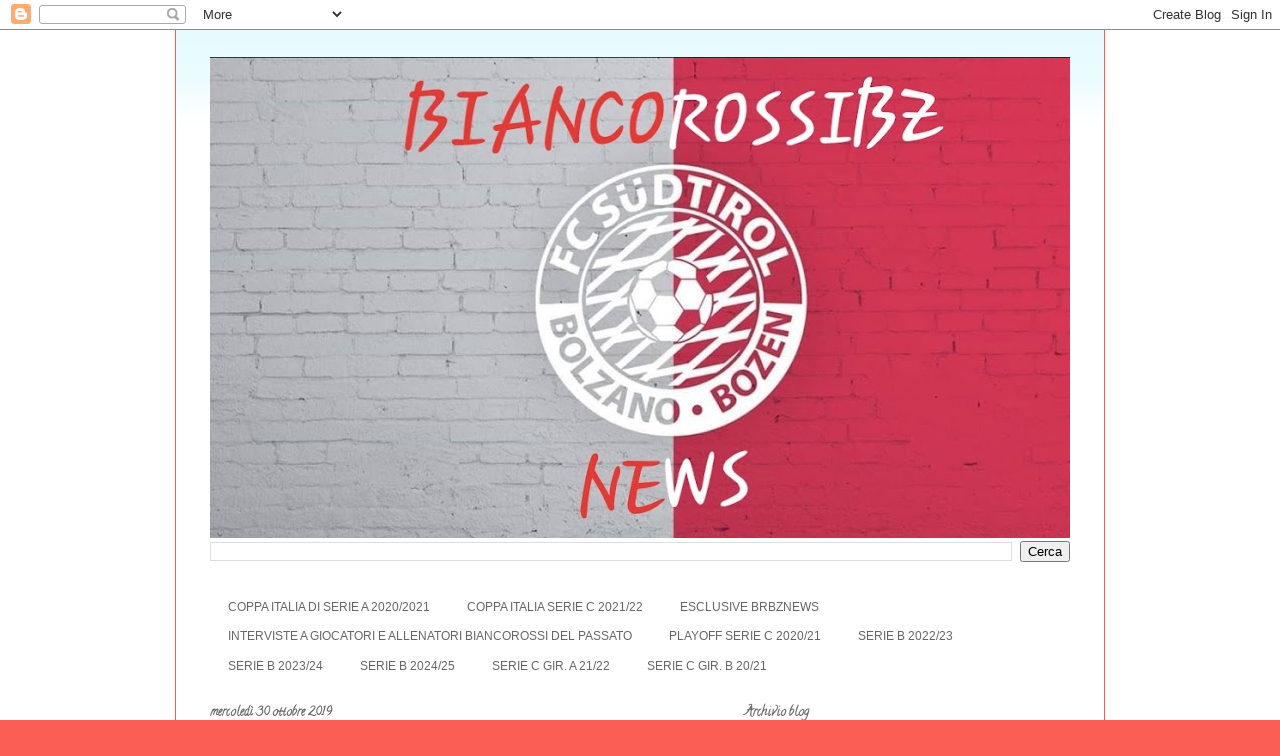

--- FILE ---
content_type: text/html; charset=UTF-8
request_url: https://www.biancorossibznews.com/2019/10/oggi-i-biancorossi-sono-tornati-al.html
body_size: 17474
content:
<!DOCTYPE html>
<html class='v2' dir='ltr' lang='it'>
<head>
<link href='https://www.blogger.com/static/v1/widgets/335934321-css_bundle_v2.css' rel='stylesheet' type='text/css'/>
<meta content='width=1100' name='viewport'/>
<meta content='text/html; charset=UTF-8' http-equiv='Content-Type'/>
<meta content='blogger' name='generator'/>
<link href='https://www.biancorossibznews.com/favicon.ico' rel='icon' type='image/x-icon'/>
<link href='https://www.biancorossibznews.com/2019/10/oggi-i-biancorossi-sono-tornati-al.html' rel='canonical'/>
<link rel="alternate" type="application/atom+xml" title="Biancorossi bz News - Atom" href="https://www.biancorossibznews.com/feeds/posts/default" />
<link rel="alternate" type="application/rss+xml" title="Biancorossi bz News - RSS" href="https://www.biancorossibznews.com/feeds/posts/default?alt=rss" />
<link rel="service.post" type="application/atom+xml" title="Biancorossi bz News - Atom" href="https://www.blogger.com/feeds/8273427444235314743/posts/default" />

<link rel="alternate" type="application/atom+xml" title="Biancorossi bz News - Atom" href="https://www.biancorossibznews.com/feeds/4731863841892543501/comments/default" />
<!--Can't find substitution for tag [blog.ieCssRetrofitLinks]-->
<link href='https://scontent-mxp1-1.xx.fbcdn.net/v/t1.0-0/s480x480/72666029_3725576614134660_5062206003055951872_n.jpg?_nc_cat=109&_nc_oc=AQm1nmcoMnqy1ebDB3SlUA-jld4gggIYKsYljFyuAgwg2EZuqu_u7w5_P0rRTIFqoCA&_nc_ht=scontent-mxp1-1.xx&oh=ce9e607fd1a84bbffb1e13acf6225c07&oe=5E5D81F6' rel='image_src'/>
<meta content='https://www.biancorossibznews.com/2019/10/oggi-i-biancorossi-sono-tornati-al.html' property='og:url'/>
<meta content='OGGI I BIANCOROSSI SONO TORNATI AL LAVORO IN VISTA DELLA DOPPIA TRASFERTA CONTRO IMOLESE E PADOVA. INTANTO DAVI RINNOVA.' property='og:title'/>
<meta content='   Dopo i due giorni liberi concessi da mister Stefano Vecchi alla truppa biancorossa, quest&#39;oggi i biancorossi sono tornati al lavoro, in v...' property='og:description'/>
<meta content='https://lh3.googleusercontent.com/blogger_img_proxy/[base64]w1200-h630-p-k-no-nu' property='og:image'/>
<title>Biancorossi bz News: OGGI I BIANCOROSSI SONO TORNATI AL LAVORO IN VISTA DELLA DOPPIA TRASFERTA CONTRO IMOLESE E PADOVA. INTANTO DAVI RINNOVA.</title>
<style type='text/css'>@font-face{font-family:'Calligraffitti';font-style:normal;font-weight:400;font-display:swap;src:url(//fonts.gstatic.com/s/calligraffitti/v20/46k2lbT3XjDVqJw3DCmCFjE0vkFeOZdjppN_.woff2)format('woff2');unicode-range:U+0000-00FF,U+0131,U+0152-0153,U+02BB-02BC,U+02C6,U+02DA,U+02DC,U+0304,U+0308,U+0329,U+2000-206F,U+20AC,U+2122,U+2191,U+2193,U+2212,U+2215,U+FEFF,U+FFFD;}</style>
<style id='page-skin-1' type='text/css'><!--
/*
-----------------------------------------------
Blogger Template Style
Name:     Ethereal
Designer: Jason Morrow
URL:      jasonmorrow.etsy.com
----------------------------------------------- */
/* Content
----------------------------------------------- */
body {
font: normal normal 13px Arial, Tahoma, Helvetica, FreeSans, sans-serif;
color: #666666;
background: #fb5e53 url(https://blogger.googleusercontent.com/img/a/AVvXsEjopIijY_u0tO1a_LVULGRcMiP0nYvr37c71HlRI0gkE3b8-wBhUHG5AP2uvnVCXrTaIhHnDiYKiNPjMOP9wva3vgQ_Hq8FaSnhE0L3pjOCrS44hmtOHxy3vVkfcuFzjDZNeJ84TRJudWZVc2m2bEhzn7re-RMBu6baHpX5CV4qawjVFTJkBCvbo5_L_uY=s1600) repeat scroll top left;
}
html body .content-outer {
min-width: 0;
max-width: 100%;
width: 100%;
}
a:link {
text-decoration: none;
color: #fb1000;
}
a:visited {
text-decoration: none;
color: #fb1000;
}
a:hover {
text-decoration: underline;
color: #fb1000;
}
.main-inner {
padding-top: 15px;
}
.body-fauxcolumn-outer {
background: transparent none repeat-x scroll top center;
}
.content-fauxcolumns .fauxcolumn-inner {
background: #ffffff url(https://resources.blogblog.com/blogblog/data/1kt/ethereal/bird-2toned-blue-fade.png) repeat-x scroll top left;
border-left: 1px solid #fb5e53;
border-right: 1px solid #fb5e53;
}
/* Flexible Background
----------------------------------------------- */
.content-fauxcolumn-outer .fauxborder-left {
width: 100%;
padding-left: 300px;
margin-left: -300px;
background-color: transparent;
background-image: none;
background-repeat: no-repeat;
background-position: left top;
}
.content-fauxcolumn-outer .fauxborder-right {
margin-right: -299px;
width: 299px;
background-color: transparent;
background-image: none;
background-repeat: no-repeat;
background-position: right top;
}
/* Columns
----------------------------------------------- */
.content-inner {
padding: 0;
}
/* Header
----------------------------------------------- */
.header-inner {
padding: 27px 0 3px;
}
.header-inner .section {
margin: 0 35px;
}
.Header h1 {
font: normal normal 60px Times, 'Times New Roman', FreeSerif, serif;
color: #ff8b8b;
}
.Header h1 a {
color: #ff8b8b;
}
.Header .description {
font-size: 115%;
color: #666666;
}
.header-inner .Header .titlewrapper,
.header-inner .Header .descriptionwrapper {
padding-left: 0;
padding-right: 0;
margin-bottom: 0;
}
/* Tabs
----------------------------------------------- */
.tabs-outer {
position: relative;
background: transparent;
}
.tabs-cap-top, .tabs-cap-bottom {
position: absolute;
width: 100%;
}
.tabs-cap-bottom {
bottom: 0;
}
.tabs-inner {
padding: 0;
}
.tabs-inner .section {
margin: 0 35px;
}
*+html body .tabs-inner .widget li {
padding: 1px;
}
.PageList {
border-bottom: 1px solid #fb1000;
}
.tabs-inner .widget li.selected a,
.tabs-inner .widget li a:hover {
position: relative;
-moz-border-radius-topleft: 5px;
-moz-border-radius-topright: 5px;
-webkit-border-top-left-radius: 5px;
-webkit-border-top-right-radius: 5px;
-goog-ms-border-top-left-radius: 5px;
-goog-ms-border-top-right-radius: 5px;
border-top-left-radius: 5px;
border-top-right-radius: 5px;
background: #fb1000 none ;
color: #ffffff;
}
.tabs-inner .widget li a {
display: inline-block;
margin: 0;
margin-right: 1px;
padding: .65em 1.5em;
font: normal normal 12px Arial, Tahoma, Helvetica, FreeSans, sans-serif;
color: #666666;
background-color: #ffffff;
-moz-border-radius-topleft: 5px;
-moz-border-radius-topright: 5px;
-webkit-border-top-left-radius: 5px;
-webkit-border-top-right-radius: 5px;
-goog-ms-border-top-left-radius: 5px;
-goog-ms-border-top-right-radius: 5px;
border-top-left-radius: 5px;
border-top-right-radius: 5px;
}
/* Headings
----------------------------------------------- */
h2 {
font: normal bold 12px Calligraffitti;
color: #666666;
}
/* Widgets
----------------------------------------------- */
.main-inner .column-left-inner {
padding: 0 0 0 20px;
}
.main-inner .column-left-inner .section {
margin-right: 0;
}
.main-inner .column-right-inner {
padding: 0 20px 0 0;
}
.main-inner .column-right-inner .section {
margin-left: 0;
}
.main-inner .section {
padding: 0;
}
.main-inner .widget {
padding: 0 0 15px;
margin: 20px 0;
border-bottom: 1px solid #dbdbdb;
}
.main-inner .widget h2 {
margin: 0;
padding: .6em 0 .5em;
}
.footer-inner .widget h2 {
padding: 0 0 .4em;
}
.main-inner .widget h2 + div, .footer-inner .widget h2 + div {
padding-top: 15px;
}
.main-inner .widget .widget-content {
margin: 0;
padding: 15px 0 0;
}
.main-inner .widget ul, .main-inner .widget #ArchiveList ul.flat {
margin: -15px -15px -15px;
padding: 0;
list-style: none;
}
.main-inner .sidebar .widget h2 {
border-bottom: 1px solid #dbdbdb;
}
.main-inner .widget #ArchiveList {
margin: -15px 0 0;
}
.main-inner .widget ul li, .main-inner .widget #ArchiveList ul.flat li {
padding: .5em 15px;
text-indent: 0;
}
.main-inner .widget #ArchiveList ul li {
padding-top: .25em;
padding-bottom: .25em;
}
.main-inner .widget ul li:first-child, .main-inner .widget #ArchiveList ul.flat li:first-child {
border-top: none;
}
.main-inner .widget ul li:last-child, .main-inner .widget #ArchiveList ul.flat li:last-child {
border-bottom: none;
}
.main-inner .widget .post-body ul {
padding: 0 2.5em;
margin: .5em 0;
list-style: disc;
}
.main-inner .widget .post-body ul li {
padding: 0.25em 0;
margin-bottom: .25em;
color: #666666;
border: none;
}
.footer-inner .widget ul {
padding: 0;
list-style: none;
}
.widget .zippy {
color: #ff0000;
}
/* Posts
----------------------------------------------- */
.main.section {
margin: 0 20px;
}
body .main-inner .Blog {
padding: 0;
background-color: transparent;
border: none;
}
.main-inner .widget h2.date-header {
border-bottom: 1px solid #dbdbdb;
}
.date-outer {
position: relative;
margin: 15px 0 20px;
}
.date-outer:first-child {
margin-top: 0;
}
.date-posts {
clear: both;
}
.post-outer, .inline-ad {
border-bottom: 1px solid #dbdbdb;
padding: 30px 0;
}
.post-outer {
padding-bottom: 10px;
}
.post-outer:first-child {
padding-top: 0;
border-top: none;
}
.post-outer:last-child, .inline-ad:last-child {
border-bottom: none;
}
.post-body img {
padding: 8px;
}
h3.post-title, h4 {
font: normal normal 24px Impact, sans-serif;
color: #fb1000;
}
h3.post-title a {
font: normal normal 24px Impact, sans-serif;
color: #fb1000;
text-decoration: none;
}
h3.post-title a:hover {
color: #fb1000;
text-decoration: underline;
}
.post-header {
margin: 0 0 1.5em;
}
.post-body {
line-height: 1.4;
}
.post-footer {
margin: 1.5em 0 0;
}
#blog-pager {
padding: 15px;
}
.blog-feeds, .post-feeds {
margin: 1em 0;
text-align: center;
}
.post-outer .comments {
margin-top: 2em;
}
/* Comments
----------------------------------------------- */
.comments .comments-content .icon.blog-author {
background-repeat: no-repeat;
background-image: url([data-uri]);
}
.comments .comments-content .loadmore a {
background: #ffffff url(https://resources.blogblog.com/blogblog/data/1kt/ethereal/bird-2toned-blue-fade.png) repeat-x scroll top left;
}
.comments .comments-content .loadmore a {
border-top: 1px solid #dbdbdb;
border-bottom: 1px solid #dbdbdb;
}
.comments .comment-thread.inline-thread {
background: #ffffff url(https://resources.blogblog.com/blogblog/data/1kt/ethereal/bird-2toned-blue-fade.png) repeat-x scroll top left;
}
.comments .continue {
border-top: 2px solid #dbdbdb;
}
/* Footer
----------------------------------------------- */
.footer-inner {
padding: 30px 0;
overflow: hidden;
}
/* Mobile
----------------------------------------------- */
body.mobile  {
background-size: auto
}
.mobile .body-fauxcolumn-outer {
background: ;
}
.mobile .content-fauxcolumns .fauxcolumn-inner {
opacity: 0.75;
}
.mobile .content-fauxcolumn-outer .fauxborder-right {
margin-right: 0;
}
.mobile-link-button {
background-color: #fb1000;
}
.mobile-link-button a:link, .mobile-link-button a:visited {
color: #ffffff;
}
.mobile-index-contents {
color: #444444;
}
.mobile .body-fauxcolumn-outer {
background-size: 100% auto;
}
.mobile .mobile-date-outer {
border-bottom: transparent;
}
.mobile .PageList {
border-bottom: none;
}
.mobile .tabs-inner .section {
margin: 0;
}
.mobile .tabs-inner .PageList .widget-content {
background: #fb1000 none;
color: #ffffff;
}
.mobile .tabs-inner .PageList .widget-content .pagelist-arrow {
border-left: 1px solid #ffffff;
}
.mobile .footer-inner {
overflow: visible;
}
body.mobile .AdSense {
margin: 0 -10px;
}

--></style>
<style id='template-skin-1' type='text/css'><!--
body {
min-width: 930px;
}
.content-outer, .content-fauxcolumn-outer, .region-inner {
min-width: 930px;
max-width: 930px;
_width: 930px;
}
.main-inner .columns {
padding-left: 0px;
padding-right: 360px;
}
.main-inner .fauxcolumn-center-outer {
left: 0px;
right: 360px;
/* IE6 does not respect left and right together */
_width: expression(this.parentNode.offsetWidth -
parseInt("0px") -
parseInt("360px") + 'px');
}
.main-inner .fauxcolumn-left-outer {
width: 0px;
}
.main-inner .fauxcolumn-right-outer {
width: 360px;
}
.main-inner .column-left-outer {
width: 0px;
right: 100%;
margin-left: -0px;
}
.main-inner .column-right-outer {
width: 360px;
margin-right: -360px;
}
#layout {
min-width: 0;
}
#layout .content-outer {
min-width: 0;
width: 800px;
}
#layout .region-inner {
min-width: 0;
width: auto;
}
body#layout div.add_widget {
padding: 8px;
}
body#layout div.add_widget a {
margin-left: 32px;
}
--></style>
<style>
    body {background-image:url(https\:\/\/blogger.googleusercontent.com\/img\/a\/AVvXsEjopIijY_u0tO1a_LVULGRcMiP0nYvr37c71HlRI0gkE3b8-wBhUHG5AP2uvnVCXrTaIhHnDiYKiNPjMOP9wva3vgQ_Hq8FaSnhE0L3pjOCrS44hmtOHxy3vVkfcuFzjDZNeJ84TRJudWZVc2m2bEhzn7re-RMBu6baHpX5CV4qawjVFTJkBCvbo5_L_uY=s1600);}
    
@media (max-width: 200px) { body {background-image:url(https\:\/\/blogger.googleusercontent.com\/img\/a\/AVvXsEjopIijY_u0tO1a_LVULGRcMiP0nYvr37c71HlRI0gkE3b8-wBhUHG5AP2uvnVCXrTaIhHnDiYKiNPjMOP9wva3vgQ_Hq8FaSnhE0L3pjOCrS44hmtOHxy3vVkfcuFzjDZNeJ84TRJudWZVc2m2bEhzn7re-RMBu6baHpX5CV4qawjVFTJkBCvbo5_L_uY=w200);}}
@media (max-width: 400px) and (min-width: 201px) { body {background-image:url(https\:\/\/blogger.googleusercontent.com\/img\/a\/AVvXsEjopIijY_u0tO1a_LVULGRcMiP0nYvr37c71HlRI0gkE3b8-wBhUHG5AP2uvnVCXrTaIhHnDiYKiNPjMOP9wva3vgQ_Hq8FaSnhE0L3pjOCrS44hmtOHxy3vVkfcuFzjDZNeJ84TRJudWZVc2m2bEhzn7re-RMBu6baHpX5CV4qawjVFTJkBCvbo5_L_uY=w400);}}
@media (max-width: 800px) and (min-width: 401px) { body {background-image:url(https\:\/\/blogger.googleusercontent.com\/img\/a\/AVvXsEjopIijY_u0tO1a_LVULGRcMiP0nYvr37c71HlRI0gkE3b8-wBhUHG5AP2uvnVCXrTaIhHnDiYKiNPjMOP9wva3vgQ_Hq8FaSnhE0L3pjOCrS44hmtOHxy3vVkfcuFzjDZNeJ84TRJudWZVc2m2bEhzn7re-RMBu6baHpX5CV4qawjVFTJkBCvbo5_L_uY=w800);}}
@media (max-width: 1200px) and (min-width: 801px) { body {background-image:url(https\:\/\/blogger.googleusercontent.com\/img\/a\/AVvXsEjopIijY_u0tO1a_LVULGRcMiP0nYvr37c71HlRI0gkE3b8-wBhUHG5AP2uvnVCXrTaIhHnDiYKiNPjMOP9wva3vgQ_Hq8FaSnhE0L3pjOCrS44hmtOHxy3vVkfcuFzjDZNeJ84TRJudWZVc2m2bEhzn7re-RMBu6baHpX5CV4qawjVFTJkBCvbo5_L_uY=w1200);}}
/* Last tag covers anything over one higher than the previous max-size cap. */
@media (min-width: 1201px) { body {background-image:url(https\:\/\/blogger.googleusercontent.com\/img\/a\/AVvXsEjopIijY_u0tO1a_LVULGRcMiP0nYvr37c71HlRI0gkE3b8-wBhUHG5AP2uvnVCXrTaIhHnDiYKiNPjMOP9wva3vgQ_Hq8FaSnhE0L3pjOCrS44hmtOHxy3vVkfcuFzjDZNeJ84TRJudWZVc2m2bEhzn7re-RMBu6baHpX5CV4qawjVFTJkBCvbo5_L_uY=w1600);}}
  </style>
<link href='https://www.blogger.com/dyn-css/authorization.css?targetBlogID=8273427444235314743&amp;zx=72b3c688-fa77-455b-a0f7-efc0a79a4966' media='none' onload='if(media!=&#39;all&#39;)media=&#39;all&#39;' rel='stylesheet'/><noscript><link href='https://www.blogger.com/dyn-css/authorization.css?targetBlogID=8273427444235314743&amp;zx=72b3c688-fa77-455b-a0f7-efc0a79a4966' rel='stylesheet'/></noscript>
<meta name='google-adsense-platform-account' content='ca-host-pub-1556223355139109'/>
<meta name='google-adsense-platform-domain' content='blogspot.com'/>

<!-- data-ad-client=ca-pub-1745987728531836 -->

</head>
<body class='loading variant-hummingBirds2'>
<div class='navbar section' id='navbar' name='Navbar'><div class='widget Navbar' data-version='1' id='Navbar1'><script type="text/javascript">
    function setAttributeOnload(object, attribute, val) {
      if(window.addEventListener) {
        window.addEventListener('load',
          function(){ object[attribute] = val; }, false);
      } else {
        window.attachEvent('onload', function(){ object[attribute] = val; });
      }
    }
  </script>
<div id="navbar-iframe-container"></div>
<script type="text/javascript" src="https://apis.google.com/js/platform.js"></script>
<script type="text/javascript">
      gapi.load("gapi.iframes:gapi.iframes.style.bubble", function() {
        if (gapi.iframes && gapi.iframes.getContext) {
          gapi.iframes.getContext().openChild({
              url: 'https://www.blogger.com/navbar/8273427444235314743?po\x3d4731863841892543501\x26origin\x3dhttps://www.biancorossibznews.com',
              where: document.getElementById("navbar-iframe-container"),
              id: "navbar-iframe"
          });
        }
      });
    </script><script type="text/javascript">
(function() {
var script = document.createElement('script');
script.type = 'text/javascript';
script.src = '//pagead2.googlesyndication.com/pagead/js/google_top_exp.js';
var head = document.getElementsByTagName('head')[0];
if (head) {
head.appendChild(script);
}})();
</script>
</div></div>
<div class='body-fauxcolumns'>
<div class='fauxcolumn-outer body-fauxcolumn-outer'>
<div class='cap-top'>
<div class='cap-left'></div>
<div class='cap-right'></div>
</div>
<div class='fauxborder-left'>
<div class='fauxborder-right'></div>
<div class='fauxcolumn-inner'>
</div>
</div>
<div class='cap-bottom'>
<div class='cap-left'></div>
<div class='cap-right'></div>
</div>
</div>
</div>
<div class='content'>
<div class='content-fauxcolumns'>
<div class='fauxcolumn-outer content-fauxcolumn-outer'>
<div class='cap-top'>
<div class='cap-left'></div>
<div class='cap-right'></div>
</div>
<div class='fauxborder-left'>
<div class='fauxborder-right'></div>
<div class='fauxcolumn-inner'>
</div>
</div>
<div class='cap-bottom'>
<div class='cap-left'></div>
<div class='cap-right'></div>
</div>
</div>
</div>
<div class='content-outer'>
<div class='content-cap-top cap-top'>
<div class='cap-left'></div>
<div class='cap-right'></div>
</div>
<div class='fauxborder-left content-fauxborder-left'>
<div class='fauxborder-right content-fauxborder-right'></div>
<div class='content-inner'>
<header>
<div class='header-outer'>
<div class='header-cap-top cap-top'>
<div class='cap-left'></div>
<div class='cap-right'></div>
</div>
<div class='fauxborder-left header-fauxborder-left'>
<div class='fauxborder-right header-fauxborder-right'></div>
<div class='region-inner header-inner'>
<div class='header section' id='header' name='Intestazione'><div class='widget Header' data-version='1' id='Header1'>
<div id='header-inner'>
<a href='https://www.biancorossibznews.com/' style='display: block'>
<img alt='Biancorossi bz News' height='481px; ' id='Header1_headerimg' src='https://blogger.googleusercontent.com/img/b/R29vZ2xl/AVvXsEgtOj-MlWLZ0ADEEcoPoAzsFc9k5uWfuWb0WRxuzax-Epj_YwdbOTJvEmu6yHbsYnpp7Mfv-BXahyh5awGVgAPkdMe-U3f1MN-iloC7tKfZzGEE2sroT6DbZmIfsobwMI0CHNdplzo2dmg/s927/20190711_152827.jpg' style='display: block' width='927px; '/>
</a>
</div>
</div></div>
</div>
</div>
<div class='header-cap-bottom cap-bottom'>
<div class='cap-left'></div>
<div class='cap-right'></div>
</div>
</div>
</header>
<div class='tabs-outer'>
<div class='tabs-cap-top cap-top'>
<div class='cap-left'></div>
<div class='cap-right'></div>
</div>
<div class='fauxborder-left tabs-fauxborder-left'>
<div class='fauxborder-right tabs-fauxborder-right'></div>
<div class='region-inner tabs-inner'>
<div class='tabs section' id='crosscol' name='Multi-colonne'><div class='widget BlogSearch' data-version='1' id='BlogSearch2'>
<h2 class='title'>Cerca nel blog</h2>
<div class='widget-content'>
<div id='BlogSearch2_form'>
<form action='https://www.biancorossibznews.com/search' class='gsc-search-box' target='_top'>
<table cellpadding='0' cellspacing='0' class='gsc-search-box'>
<tbody>
<tr>
<td class='gsc-input'>
<input autocomplete='off' class='gsc-input' name='q' size='10' title='search' type='text' value=''/>
</td>
<td class='gsc-search-button'>
<input class='gsc-search-button' title='search' type='submit' value='Cerca'/>
</td>
</tr>
</tbody>
</table>
</form>
</div>
</div>
<div class='clear'></div>
</div></div>
<div class='tabs section' id='crosscol-overflow' name='Cross-Column 2'><div class='widget Label' data-version='1' id='Label1'>
<h2>Etichette</h2>
<div class='widget-content list-label-widget-content'>
<ul>
<li>
<a dir='ltr' href='https://www.biancorossibznews.com/search/label/COPPA%20ITALIA%20DI%20SERIE%20A%202020%2F2021'>COPPA ITALIA DI SERIE A 2020/2021</a>
</li>
<li>
<a dir='ltr' href='https://www.biancorossibznews.com/search/label/COPPA%20ITALIA%20SERIE%20C%202021%2F22'>COPPA ITALIA SERIE C 2021/22</a>
</li>
<li>
<a dir='ltr' href='https://www.biancorossibznews.com/search/label/ESCLUSIVE%20BRBZNEWS'>ESCLUSIVE BRBZNEWS</a>
</li>
<li>
<a dir='ltr' href='https://www.biancorossibznews.com/search/label/INTERVISTE%20A%20GIOCATORI%20E%20ALLENATORI%20BIANCOROSSI%20DEL%20PASSATO'>INTERVISTE A GIOCATORI E ALLENATORI BIANCOROSSI DEL PASSATO</a>
</li>
<li>
<a dir='ltr' href='https://www.biancorossibznews.com/search/label/PLAYOFF%20SERIE%20C%202020%2F21'>PLAYOFF SERIE C 2020/21</a>
</li>
<li>
<a dir='ltr' href='https://www.biancorossibznews.com/search/label/SERIE%20B%202022%2F23'>SERIE B 2022/23</a>
</li>
<li>
<a dir='ltr' href='https://www.biancorossibznews.com/search/label/SERIE%20B%202023%2F24'>SERIE B 2023/24</a>
</li>
<li>
<a dir='ltr' href='https://www.biancorossibznews.com/search/label/SERIE%20B%202024%2F25'>SERIE B 2024/25</a>
</li>
<li>
<a dir='ltr' href='https://www.biancorossibznews.com/search/label/SERIE%20C%20GIR.%20A%2021%2F22'>SERIE C GIR. A 21/22</a>
</li>
<li>
<a dir='ltr' href='https://www.biancorossibznews.com/search/label/SERIE%20C%20GIR.%20B%2020%2F21'>SERIE C GIR. B 20/21</a>
</li>
</ul>
<div class='clear'></div>
</div>
</div></div>
</div>
</div>
<div class='tabs-cap-bottom cap-bottom'>
<div class='cap-left'></div>
<div class='cap-right'></div>
</div>
</div>
<div class='main-outer'>
<div class='main-cap-top cap-top'>
<div class='cap-left'></div>
<div class='cap-right'></div>
</div>
<div class='fauxborder-left main-fauxborder-left'>
<div class='fauxborder-right main-fauxborder-right'></div>
<div class='region-inner main-inner'>
<div class='columns fauxcolumns'>
<div class='fauxcolumn-outer fauxcolumn-center-outer'>
<div class='cap-top'>
<div class='cap-left'></div>
<div class='cap-right'></div>
</div>
<div class='fauxborder-left'>
<div class='fauxborder-right'></div>
<div class='fauxcolumn-inner'>
</div>
</div>
<div class='cap-bottom'>
<div class='cap-left'></div>
<div class='cap-right'></div>
</div>
</div>
<div class='fauxcolumn-outer fauxcolumn-left-outer'>
<div class='cap-top'>
<div class='cap-left'></div>
<div class='cap-right'></div>
</div>
<div class='fauxborder-left'>
<div class='fauxborder-right'></div>
<div class='fauxcolumn-inner'>
</div>
</div>
<div class='cap-bottom'>
<div class='cap-left'></div>
<div class='cap-right'></div>
</div>
</div>
<div class='fauxcolumn-outer fauxcolumn-right-outer'>
<div class='cap-top'>
<div class='cap-left'></div>
<div class='cap-right'></div>
</div>
<div class='fauxborder-left'>
<div class='fauxborder-right'></div>
<div class='fauxcolumn-inner'>
</div>
</div>
<div class='cap-bottom'>
<div class='cap-left'></div>
<div class='cap-right'></div>
</div>
</div>
<!-- corrects IE6 width calculation -->
<div class='columns-inner'>
<div class='column-center-outer'>
<div class='column-center-inner'>
<div class='main section' id='main' name='Principale'><div class='widget Blog' data-version='1' id='Blog1'>
<div class='blog-posts hfeed'>

          <div class="date-outer">
        
<h2 class='date-header'><span>mercoledì 30 ottobre 2019</span></h2>

          <div class="date-posts">
        
<div class='post-outer'>
<div class='post hentry uncustomized-post-template' itemprop='blogPost' itemscope='itemscope' itemtype='http://schema.org/BlogPosting'>
<meta content='https://scontent-mxp1-1.xx.fbcdn.net/v/t1.0-0/s480x480/72666029_3725576614134660_5062206003055951872_n.jpg?_nc_cat=109&_nc_oc=AQm1nmcoMnqy1ebDB3SlUA-jld4gggIYKsYljFyuAgwg2EZuqu_u7w5_P0rRTIFqoCA&_nc_ht=scontent-mxp1-1.xx&oh=ce9e607fd1a84bbffb1e13acf6225c07&oe=5E5D81F6' itemprop='image_url'/>
<meta content='8273427444235314743' itemprop='blogId'/>
<meta content='4731863841892543501' itemprop='postId'/>
<a name='4731863841892543501'></a>
<h3 class='post-title entry-title' itemprop='name'>
OGGI I BIANCOROSSI SONO TORNATI AL LAVORO IN VISTA DELLA DOPPIA TRASFERTA CONTRO IMOLESE E PADOVA. INTANTO DAVI RINNOVA.
</h3>
<div class='post-header'>
<div class='post-header-line-1'></div>
</div>
<div class='post-body entry-content' id='post-body-4731863841892543501' itemprop='description articleBody'>
<div class="uiScaledImageContainer _4-ep" id="u_1p_e" style="display: inline !important; height: 323px; width: 474px;">
</div>
<div style="text-align: justify;">
<a ajaxify="/fc.suedtirol/photos/a.207036115988745/3725576607467994/?type=3&amp;eid=ARAWAzzSFNe8WM8eB4foE1G-9Tx2QE-AfnrvEetXQSAlXoB3i53LCmW99v30gJAXEuHR7Z69lHz3JeKO&amp;size=2048%2C1400&amp;fbid=3725576607467994&amp;source=13&amp;player_origin=unknown&amp;__xts__%5B0%5D=68.[base64]&amp;__tn__=EHH-R" class="_4-eo _2t9n" data-ploi="https://scontent-mxp1-1.xx.fbcdn.net/v/t1.0-9/73319004_3725576610801327_5983935370943791104_o.jpg?_nc_cat=105&amp;_nc_oc=AQlLRGymoYYiBGw4rLGZEWd8-UhnBXtAa5U7lxEXi80-Q7BL9XR5cNKpE47JyYIbJiA&amp;_nc_ht=scontent-mxp1-1.xx&amp;oh=21df64c0c4557d88de18f021e25d0160&amp;oe=5E573665" data-plsi="https://scontent-mxp1-1.xx.fbcdn.net/v/t1.0-9/72666029_3725576614134660_5062206003055951872_n.jpg?_nc_cat=109&amp;_nc_oc=AQm1nmcoMnqy1ebDB3SlUA-jld4gggIYKsYljFyuAgwg2EZuqu_u7w5_P0rRTIFqoCA&amp;_nc_ht=scontent-mxp1-1.xx&amp;oh=3b6250479754b97558f4088d153db575&amp;oe=5E20B83D" data-render-location="homepage_stream" href="https://www.facebook.com/fc.suedtirol/photos/a.207036115988745/3725576607467994/?type=3&amp;eid=ARAWAzzSFNe8WM8eB4foE1G-9Tx2QE-AfnrvEetXQSAlXoB3i53LCmW99v30gJAXEuHR7Z69lHz3JeKO&amp;__xts__%5B0%5D=68.[base64]&amp;__tn__=EHH-R" rel="theater" saprocessedanchor="true" style="width: 474px;"></a>Dopo i due giorni liberi concessi da mister Stefano Vecchi alla truppa biancorossa, quest'oggi i biancorossi sono tornati al lavoro, in vista della doppia sfida in trasferta contro Imolese prima, e contro la diretta rivale Padova in seguito. Ranghi compatti all'allenamento di quest'oggi, con unica eccezione rappresentata dal difensore Marco Crocchianti, ancora fermo ai box dopo l'infortunio patito in estate alla spalla. Mister Stefano Vecchi contro l'Imolese dovrebbe grossomodo riconfermare la formazione che ha ben figurato domenica scorsa contro la Virtus Verona. In porta confermatissimo Cucchietti (in grande crescita nelle ultime apparizioni), in difesa dovrebbero trovare spazio Ierardi, Polak, Vinetot e Fabbri (Davi dovrebbe partire dalla panchina), mentre a centrocampo praticamente certi del posto Tait e Morosini. Gli unici dubbi in mezzo al campo circolano attorno al nome di Berardocco, unico diffidato in casa biancorossa e pertanto a rischio squalifica contro il Padova. Nel caso in cui Vecchi decidesse di non voler correre rischi in tal senso, in pole per sostituire Berardocco parte Gatto. Nel reparto avanzato le scelte non mancano, favoriti risultano nel tridente Casiraghi, dietro alle punte Mazzocchi e Turchetta, con quest'ultimo che dovrebbe ritrovare il posto da titolare ai danni di Petrella. In casa Imolese non farà certamente parte del match il centrocampista albanese classe '94 Alimi, al quale il giudice sportivo ha comminato una giornata di squalifica dopo il quinto cartellino giallo ricevuto durante il posticipo di lunedì sera del "Romeo Galli" contro il Carpi.</div>
<div style="text-align: justify;">
<a href="https://scontent-mxp1-1.xx.fbcdn.net/v/t1.0-0/s480x480/72666029_3725576614134660_5062206003055951872_n.jpg?_nc_cat=109&amp;_nc_oc=AQm1nmcoMnqy1ebDB3SlUA-jld4gggIYKsYljFyuAgwg2EZuqu_u7w5_P0rRTIFqoCA&amp;_nc_ht=scontent-mxp1-1.xx&amp;oh=ce9e607fd1a84bbffb1e13acf6225c07&amp;oe=5E5D81F6" imageanchor="1" style="clear: right; float: right; margin-bottom: 1em; margin-left: 1em;"><img alt="L&#39;immagine può contenere: 3 persone, persone che sorridono, persone sedute" border="0" class="scaledImageFitWidth img" data-src="https://scontent-mxp1-1.xx.fbcdn.net/v/t1.0-0/s480x480/72666029_3725576614134660_5062206003055951872_n.jpg?_nc_cat=109&amp;_nc_oc=AQm1nmcoMnqy1ebDB3SlUA-jld4gggIYKsYljFyuAgwg2EZuqu_u7w5_P0rRTIFqoCA&amp;_nc_ht=scontent-mxp1-1.xx&amp;oh=ce9e607fd1a84bbffb1e13acf6225c07&amp;oe=5E5D81F6" height="324" src="https://scontent-mxp1-1.xx.fbcdn.net/v/t1.0-0/s480x480/72666029_3725576614134660_5062206003055951872_n.jpg?_nc_cat=109&amp;_nc_oc=AQm1nmcoMnqy1ebDB3SlUA-jld4gggIYKsYljFyuAgwg2EZuqu_u7w5_P0rRTIFqoCA&amp;_nc_ht=scontent-mxp1-1.xx&amp;oh=ce9e607fd1a84bbffb1e13acf6225c07&amp;oe=5E5D81F6" width="474" /></a>Nel frattempo nella giornata di oggi è arrivata l'ufficialità del rinnovo di contratto del "canterano" classe '99 Simone Davi, che ben ha figurato in queste prime apparizioni stagionali. Il ragazzo, in un'intervista rilasciata ai canali tematici ufficiali della società biancorossa ha dichiarato di essere molto contento della fiducia riposta dalla società nei suoi confronti e sarà pronto a ripagargliela al meglio con le prestazioni offerte sul terreno di gioco. Mentre il direttore sportivo Paolo Bravo, in un'intervista rilasciata a TuttoC ha dichiarato: "Simone Davi nel giro di qualche mese si è meritato la promozione in prima squadra e l'estensione del contratto, nonostante la giovane età. Ha evidenziato degli ampi margini di crescita e miglioramento, convincendo tutti: lo staff tecnico, ma anche evidentemente il sottoscritto delle sue indubbie qualità tecniche e umane. Siamo compiaciuti del fatto che il riconoscimento, importante, che si è meritato Simone faccia capo alla politica di valorizzazione dei giovani del movimento calcistico bolzanino, in particolare, e altoatesino, in generale. Siamo contenti di aver prolungato un altro contratto fino al 2023, proseguendo sulla linea tracciata dalla società". Difatti questo è il quarto contratto rinnovato nel corso della corrente stagione, dopo quelli di Tait, Morosini e Turchetta.</div>
<div style='clear: both;'></div>
</div>
<div class='post-footer'>
<div class='post-footer-line post-footer-line-1'>
<span class='post-author vcard'>
</span>
<span class='post-timestamp'>
alle
<meta content='https://www.biancorossibznews.com/2019/10/oggi-i-biancorossi-sono-tornati-al.html' itemprop='url'/>
<a class='timestamp-link' href='https://www.biancorossibznews.com/2019/10/oggi-i-biancorossi-sono-tornati-al.html' rel='bookmark' title='permanent link'><abbr class='published' itemprop='datePublished' title='2019-10-30T19:00:00+01:00'>ottobre 30, 2019</abbr></a>
</span>
<span class='post-comment-link'>
</span>
<span class='post-icons'>
<span class='item-control blog-admin pid-1211789048'>
<a href='https://www.blogger.com/post-edit.g?blogID=8273427444235314743&postID=4731863841892543501&from=pencil' title='Modifica post'>
<img alt='' class='icon-action' height='18' src='https://resources.blogblog.com/img/icon18_edit_allbkg.gif' width='18'/>
</a>
</span>
</span>
<div class='post-share-buttons goog-inline-block'>
<a class='goog-inline-block share-button sb-email' href='https://www.blogger.com/share-post.g?blogID=8273427444235314743&postID=4731863841892543501&target=email' target='_blank' title='Invia tramite email'><span class='share-button-link-text'>Invia tramite email</span></a><a class='goog-inline-block share-button sb-blog' href='https://www.blogger.com/share-post.g?blogID=8273427444235314743&postID=4731863841892543501&target=blog' onclick='window.open(this.href, "_blank", "height=270,width=475"); return false;' target='_blank' title='Postalo sul blog'><span class='share-button-link-text'>Postalo sul blog</span></a><a class='goog-inline-block share-button sb-twitter' href='https://www.blogger.com/share-post.g?blogID=8273427444235314743&postID=4731863841892543501&target=twitter' target='_blank' title='Condividi su X'><span class='share-button-link-text'>Condividi su X</span></a><a class='goog-inline-block share-button sb-facebook' href='https://www.blogger.com/share-post.g?blogID=8273427444235314743&postID=4731863841892543501&target=facebook' onclick='window.open(this.href, "_blank", "height=430,width=640"); return false;' target='_blank' title='Condividi su Facebook'><span class='share-button-link-text'>Condividi su Facebook</span></a><a class='goog-inline-block share-button sb-pinterest' href='https://www.blogger.com/share-post.g?blogID=8273427444235314743&postID=4731863841892543501&target=pinterest' target='_blank' title='Condividi su Pinterest'><span class='share-button-link-text'>Condividi su Pinterest</span></a>
</div>
</div>
<div class='post-footer-line post-footer-line-2'>
<span class='post-labels'>
</span>
</div>
<div class='post-footer-line post-footer-line-3'>
<span class='post-location'>
</span>
</div>
</div>
</div>
<div class='comments' id='comments'>
<a name='comments'></a>
<h4>Nessun commento:</h4>
<div id='Blog1_comments-block-wrapper'>
<dl class='avatar-comment-indent' id='comments-block'>
</dl>
</div>
<p class='comment-footer'>
<div class='comment-form'>
<a name='comment-form'></a>
<h4 id='comment-post-message'>Posta un commento</h4>
<p>
</p>
<a href='https://www.blogger.com/comment/frame/8273427444235314743?po=4731863841892543501&hl=it&saa=85391&origin=https://www.biancorossibznews.com' id='comment-editor-src'></a>
<iframe allowtransparency='true' class='blogger-iframe-colorize blogger-comment-from-post' frameborder='0' height='410px' id='comment-editor' name='comment-editor' src='' width='100%'></iframe>
<script src='https://www.blogger.com/static/v1/jsbin/2830521187-comment_from_post_iframe.js' type='text/javascript'></script>
<script type='text/javascript'>
      BLOG_CMT_createIframe('https://www.blogger.com/rpc_relay.html');
    </script>
</div>
</p>
</div>
</div>
<div class='inline-ad'>
<!--Can't find substitution for tag [adCode]-->
</div>

        </div></div>
      
</div>
<div class='blog-pager' id='blog-pager'>
<span id='blog-pager-newer-link'>
<a class='blog-pager-newer-link' href='https://www.biancorossibznews.com/2019/11/biancorossi-imola-contro-unimolese.html' id='Blog1_blog-pager-newer-link' title='Post più recente'>Post più recente</a>
</span>
<span id='blog-pager-older-link'>
<a class='blog-pager-older-link' href='https://www.biancorossibznews.com/2019/10/ancora-una-magia-di-petrella-e-la.html' id='Blog1_blog-pager-older-link' title='Post più vecchio'>Post più vecchio</a>
</span>
<a class='home-link' href='https://www.biancorossibznews.com/'>Home page</a>
</div>
<div class='clear'></div>
<div class='post-feeds'>
<div class='feed-links'>
Iscriviti a:
<a class='feed-link' href='https://www.biancorossibznews.com/feeds/4731863841892543501/comments/default' target='_blank' type='application/atom+xml'>Commenti sul post (Atom)</a>
</div>
</div>
</div></div>
</div>
</div>
<div class='column-left-outer'>
<div class='column-left-inner'>
<aside>
</aside>
</div>
</div>
<div class='column-right-outer'>
<div class='column-right-inner'>
<aside>
<div class='sidebar section' id='sidebar-right-1'><div class='widget BlogArchive' data-version='1' id='BlogArchive2'>
<h2>Archivio blog</h2>
<div class='widget-content'>
<div id='ArchiveList'>
<div id='BlogArchive2_ArchiveList'>
<ul class='hierarchy'>
<li class='archivedate collapsed'>
<a class='toggle' href='javascript:void(0)'>
<span class='zippy'>

        &#9658;&#160;
      
</span>
</a>
<a class='post-count-link' href='https://www.biancorossibznews.com/2026/'>
2026
</a>
<span class='post-count' dir='ltr'>(20)</span>
<ul class='hierarchy'>
<li class='archivedate collapsed'>
<a class='toggle' href='javascript:void(0)'>
<span class='zippy'>

        &#9658;&#160;
      
</span>
</a>
<a class='post-count-link' href='https://www.biancorossibznews.com/2026/01/'>
gennaio
</a>
<span class='post-count' dir='ltr'>(20)</span>
</li>
</ul>
</li>
</ul>
<ul class='hierarchy'>
<li class='archivedate collapsed'>
<a class='toggle' href='javascript:void(0)'>
<span class='zippy'>

        &#9658;&#160;
      
</span>
</a>
<a class='post-count-link' href='https://www.biancorossibznews.com/2025/'>
2025
</a>
<span class='post-count' dir='ltr'>(228)</span>
<ul class='hierarchy'>
<li class='archivedate collapsed'>
<a class='toggle' href='javascript:void(0)'>
<span class='zippy'>

        &#9658;&#160;
      
</span>
</a>
<a class='post-count-link' href='https://www.biancorossibznews.com/2025/12/'>
dicembre
</a>
<span class='post-count' dir='ltr'>(18)</span>
</li>
</ul>
<ul class='hierarchy'>
<li class='archivedate collapsed'>
<a class='toggle' href='javascript:void(0)'>
<span class='zippy'>

        &#9658;&#160;
      
</span>
</a>
<a class='post-count-link' href='https://www.biancorossibznews.com/2025/11/'>
novembre
</a>
<span class='post-count' dir='ltr'>(17)</span>
</li>
</ul>
<ul class='hierarchy'>
<li class='archivedate collapsed'>
<a class='toggle' href='javascript:void(0)'>
<span class='zippy'>

        &#9658;&#160;
      
</span>
</a>
<a class='post-count-link' href='https://www.biancorossibznews.com/2025/10/'>
ottobre
</a>
<span class='post-count' dir='ltr'>(20)</span>
</li>
</ul>
<ul class='hierarchy'>
<li class='archivedate collapsed'>
<a class='toggle' href='javascript:void(0)'>
<span class='zippy'>

        &#9658;&#160;
      
</span>
</a>
<a class='post-count-link' href='https://www.biancorossibznews.com/2025/09/'>
settembre
</a>
<span class='post-count' dir='ltr'>(20)</span>
</li>
</ul>
<ul class='hierarchy'>
<li class='archivedate collapsed'>
<a class='toggle' href='javascript:void(0)'>
<span class='zippy'>

        &#9658;&#160;
      
</span>
</a>
<a class='post-count-link' href='https://www.biancorossibznews.com/2025/08/'>
agosto
</a>
<span class='post-count' dir='ltr'>(15)</span>
</li>
</ul>
<ul class='hierarchy'>
<li class='archivedate collapsed'>
<a class='toggle' href='javascript:void(0)'>
<span class='zippy'>

        &#9658;&#160;
      
</span>
</a>
<a class='post-count-link' href='https://www.biancorossibznews.com/2025/07/'>
luglio
</a>
<span class='post-count' dir='ltr'>(21)</span>
</li>
</ul>
<ul class='hierarchy'>
<li class='archivedate collapsed'>
<a class='toggle' href='javascript:void(0)'>
<span class='zippy'>

        &#9658;&#160;
      
</span>
</a>
<a class='post-count-link' href='https://www.biancorossibznews.com/2025/06/'>
giugno
</a>
<span class='post-count' dir='ltr'>(20)</span>
</li>
</ul>
<ul class='hierarchy'>
<li class='archivedate collapsed'>
<a class='toggle' href='javascript:void(0)'>
<span class='zippy'>

        &#9658;&#160;
      
</span>
</a>
<a class='post-count-link' href='https://www.biancorossibznews.com/2025/05/'>
maggio
</a>
<span class='post-count' dir='ltr'>(16)</span>
</li>
</ul>
<ul class='hierarchy'>
<li class='archivedate collapsed'>
<a class='toggle' href='javascript:void(0)'>
<span class='zippy'>

        &#9658;&#160;
      
</span>
</a>
<a class='post-count-link' href='https://www.biancorossibznews.com/2025/04/'>
aprile
</a>
<span class='post-count' dir='ltr'>(12)</span>
</li>
</ul>
<ul class='hierarchy'>
<li class='archivedate collapsed'>
<a class='toggle' href='javascript:void(0)'>
<span class='zippy'>

        &#9658;&#160;
      
</span>
</a>
<a class='post-count-link' href='https://www.biancorossibznews.com/2025/03/'>
marzo
</a>
<span class='post-count' dir='ltr'>(17)</span>
</li>
</ul>
<ul class='hierarchy'>
<li class='archivedate collapsed'>
<a class='toggle' href='javascript:void(0)'>
<span class='zippy'>

        &#9658;&#160;
      
</span>
</a>
<a class='post-count-link' href='https://www.biancorossibznews.com/2025/02/'>
febbraio
</a>
<span class='post-count' dir='ltr'>(23)</span>
</li>
</ul>
<ul class='hierarchy'>
<li class='archivedate collapsed'>
<a class='toggle' href='javascript:void(0)'>
<span class='zippy'>

        &#9658;&#160;
      
</span>
</a>
<a class='post-count-link' href='https://www.biancorossibznews.com/2025/01/'>
gennaio
</a>
<span class='post-count' dir='ltr'>(29)</span>
</li>
</ul>
</li>
</ul>
<ul class='hierarchy'>
<li class='archivedate collapsed'>
<a class='toggle' href='javascript:void(0)'>
<span class='zippy'>

        &#9658;&#160;
      
</span>
</a>
<a class='post-count-link' href='https://www.biancorossibznews.com/2024/'>
2024
</a>
<span class='post-count' dir='ltr'>(257)</span>
<ul class='hierarchy'>
<li class='archivedate collapsed'>
<a class='toggle' href='javascript:void(0)'>
<span class='zippy'>

        &#9658;&#160;
      
</span>
</a>
<a class='post-count-link' href='https://www.biancorossibznews.com/2024/12/'>
dicembre
</a>
<span class='post-count' dir='ltr'>(15)</span>
</li>
</ul>
<ul class='hierarchy'>
<li class='archivedate collapsed'>
<a class='toggle' href='javascript:void(0)'>
<span class='zippy'>

        &#9658;&#160;
      
</span>
</a>
<a class='post-count-link' href='https://www.biancorossibznews.com/2024/11/'>
novembre
</a>
<span class='post-count' dir='ltr'>(19)</span>
</li>
</ul>
<ul class='hierarchy'>
<li class='archivedate collapsed'>
<a class='toggle' href='javascript:void(0)'>
<span class='zippy'>

        &#9658;&#160;
      
</span>
</a>
<a class='post-count-link' href='https://www.biancorossibznews.com/2024/10/'>
ottobre
</a>
<span class='post-count' dir='ltr'>(19)</span>
</li>
</ul>
<ul class='hierarchy'>
<li class='archivedate collapsed'>
<a class='toggle' href='javascript:void(0)'>
<span class='zippy'>

        &#9658;&#160;
      
</span>
</a>
<a class='post-count-link' href='https://www.biancorossibznews.com/2024/09/'>
settembre
</a>
<span class='post-count' dir='ltr'>(16)</span>
</li>
</ul>
<ul class='hierarchy'>
<li class='archivedate collapsed'>
<a class='toggle' href='javascript:void(0)'>
<span class='zippy'>

        &#9658;&#160;
      
</span>
</a>
<a class='post-count-link' href='https://www.biancorossibznews.com/2024/08/'>
agosto
</a>
<span class='post-count' dir='ltr'>(22)</span>
</li>
</ul>
<ul class='hierarchy'>
<li class='archivedate collapsed'>
<a class='toggle' href='javascript:void(0)'>
<span class='zippy'>

        &#9658;&#160;
      
</span>
</a>
<a class='post-count-link' href='https://www.biancorossibznews.com/2024/07/'>
luglio
</a>
<span class='post-count' dir='ltr'>(23)</span>
</li>
</ul>
<ul class='hierarchy'>
<li class='archivedate collapsed'>
<a class='toggle' href='javascript:void(0)'>
<span class='zippy'>

        &#9658;&#160;
      
</span>
</a>
<a class='post-count-link' href='https://www.biancorossibznews.com/2024/06/'>
giugno
</a>
<span class='post-count' dir='ltr'>(15)</span>
</li>
</ul>
<ul class='hierarchy'>
<li class='archivedate collapsed'>
<a class='toggle' href='javascript:void(0)'>
<span class='zippy'>

        &#9658;&#160;
      
</span>
</a>
<a class='post-count-link' href='https://www.biancorossibznews.com/2024/05/'>
maggio
</a>
<span class='post-count' dir='ltr'>(22)</span>
</li>
</ul>
<ul class='hierarchy'>
<li class='archivedate collapsed'>
<a class='toggle' href='javascript:void(0)'>
<span class='zippy'>

        &#9658;&#160;
      
</span>
</a>
<a class='post-count-link' href='https://www.biancorossibznews.com/2024/04/'>
aprile
</a>
<span class='post-count' dir='ltr'>(26)</span>
</li>
</ul>
<ul class='hierarchy'>
<li class='archivedate collapsed'>
<a class='toggle' href='javascript:void(0)'>
<span class='zippy'>

        &#9658;&#160;
      
</span>
</a>
<a class='post-count-link' href='https://www.biancorossibznews.com/2024/03/'>
marzo
</a>
<span class='post-count' dir='ltr'>(23)</span>
</li>
</ul>
<ul class='hierarchy'>
<li class='archivedate collapsed'>
<a class='toggle' href='javascript:void(0)'>
<span class='zippy'>

        &#9658;&#160;
      
</span>
</a>
<a class='post-count-link' href='https://www.biancorossibznews.com/2024/02/'>
febbraio
</a>
<span class='post-count' dir='ltr'>(25)</span>
</li>
</ul>
<ul class='hierarchy'>
<li class='archivedate collapsed'>
<a class='toggle' href='javascript:void(0)'>
<span class='zippy'>

        &#9658;&#160;
      
</span>
</a>
<a class='post-count-link' href='https://www.biancorossibznews.com/2024/01/'>
gennaio
</a>
<span class='post-count' dir='ltr'>(32)</span>
</li>
</ul>
</li>
</ul>
<ul class='hierarchy'>
<li class='archivedate collapsed'>
<a class='toggle' href='javascript:void(0)'>
<span class='zippy'>

        &#9658;&#160;
      
</span>
</a>
<a class='post-count-link' href='https://www.biancorossibznews.com/2023/'>
2023
</a>
<span class='post-count' dir='ltr'>(318)</span>
<ul class='hierarchy'>
<li class='archivedate collapsed'>
<a class='toggle' href='javascript:void(0)'>
<span class='zippy'>

        &#9658;&#160;
      
</span>
</a>
<a class='post-count-link' href='https://www.biancorossibznews.com/2023/12/'>
dicembre
</a>
<span class='post-count' dir='ltr'>(22)</span>
</li>
</ul>
<ul class='hierarchy'>
<li class='archivedate collapsed'>
<a class='toggle' href='javascript:void(0)'>
<span class='zippy'>

        &#9658;&#160;
      
</span>
</a>
<a class='post-count-link' href='https://www.biancorossibznews.com/2023/11/'>
novembre
</a>
<span class='post-count' dir='ltr'>(16)</span>
</li>
</ul>
<ul class='hierarchy'>
<li class='archivedate collapsed'>
<a class='toggle' href='javascript:void(0)'>
<span class='zippy'>

        &#9658;&#160;
      
</span>
</a>
<a class='post-count-link' href='https://www.biancorossibznews.com/2023/10/'>
ottobre
</a>
<span class='post-count' dir='ltr'>(19)</span>
</li>
</ul>
<ul class='hierarchy'>
<li class='archivedate collapsed'>
<a class='toggle' href='javascript:void(0)'>
<span class='zippy'>

        &#9658;&#160;
      
</span>
</a>
<a class='post-count-link' href='https://www.biancorossibznews.com/2023/09/'>
settembre
</a>
<span class='post-count' dir='ltr'>(17)</span>
</li>
</ul>
<ul class='hierarchy'>
<li class='archivedate collapsed'>
<a class='toggle' href='javascript:void(0)'>
<span class='zippy'>

        &#9658;&#160;
      
</span>
</a>
<a class='post-count-link' href='https://www.biancorossibznews.com/2023/08/'>
agosto
</a>
<span class='post-count' dir='ltr'>(31)</span>
</li>
</ul>
<ul class='hierarchy'>
<li class='archivedate collapsed'>
<a class='toggle' href='javascript:void(0)'>
<span class='zippy'>

        &#9658;&#160;
      
</span>
</a>
<a class='post-count-link' href='https://www.biancorossibznews.com/2023/07/'>
luglio
</a>
<span class='post-count' dir='ltr'>(38)</span>
</li>
</ul>
<ul class='hierarchy'>
<li class='archivedate collapsed'>
<a class='toggle' href='javascript:void(0)'>
<span class='zippy'>

        &#9658;&#160;
      
</span>
</a>
<a class='post-count-link' href='https://www.biancorossibznews.com/2023/06/'>
giugno
</a>
<span class='post-count' dir='ltr'>(29)</span>
</li>
</ul>
<ul class='hierarchy'>
<li class='archivedate collapsed'>
<a class='toggle' href='javascript:void(0)'>
<span class='zippy'>

        &#9658;&#160;
      
</span>
</a>
<a class='post-count-link' href='https://www.biancorossibznews.com/2023/05/'>
maggio
</a>
<span class='post-count' dir='ltr'>(21)</span>
</li>
</ul>
<ul class='hierarchy'>
<li class='archivedate collapsed'>
<a class='toggle' href='javascript:void(0)'>
<span class='zippy'>

        &#9658;&#160;
      
</span>
</a>
<a class='post-count-link' href='https://www.biancorossibznews.com/2023/04/'>
aprile
</a>
<span class='post-count' dir='ltr'>(22)</span>
</li>
</ul>
<ul class='hierarchy'>
<li class='archivedate collapsed'>
<a class='toggle' href='javascript:void(0)'>
<span class='zippy'>

        &#9658;&#160;
      
</span>
</a>
<a class='post-count-link' href='https://www.biancorossibznews.com/2023/03/'>
marzo
</a>
<span class='post-count' dir='ltr'>(30)</span>
</li>
</ul>
<ul class='hierarchy'>
<li class='archivedate collapsed'>
<a class='toggle' href='javascript:void(0)'>
<span class='zippy'>

        &#9658;&#160;
      
</span>
</a>
<a class='post-count-link' href='https://www.biancorossibznews.com/2023/02/'>
febbraio
</a>
<span class='post-count' dir='ltr'>(32)</span>
</li>
</ul>
<ul class='hierarchy'>
<li class='archivedate collapsed'>
<a class='toggle' href='javascript:void(0)'>
<span class='zippy'>

        &#9658;&#160;
      
</span>
</a>
<a class='post-count-link' href='https://www.biancorossibznews.com/2023/01/'>
gennaio
</a>
<span class='post-count' dir='ltr'>(41)</span>
</li>
</ul>
</li>
</ul>
<ul class='hierarchy'>
<li class='archivedate collapsed'>
<a class='toggle' href='javascript:void(0)'>
<span class='zippy'>

        &#9658;&#160;
      
</span>
</a>
<a class='post-count-link' href='https://www.biancorossibznews.com/2022/'>
2022
</a>
<span class='post-count' dir='ltr'>(318)</span>
<ul class='hierarchy'>
<li class='archivedate collapsed'>
<a class='toggle' href='javascript:void(0)'>
<span class='zippy'>

        &#9658;&#160;
      
</span>
</a>
<a class='post-count-link' href='https://www.biancorossibznews.com/2022/12/'>
dicembre
</a>
<span class='post-count' dir='ltr'>(25)</span>
</li>
</ul>
<ul class='hierarchy'>
<li class='archivedate collapsed'>
<a class='toggle' href='javascript:void(0)'>
<span class='zippy'>

        &#9658;&#160;
      
</span>
</a>
<a class='post-count-link' href='https://www.biancorossibznews.com/2022/11/'>
novembre
</a>
<span class='post-count' dir='ltr'>(20)</span>
</li>
</ul>
<ul class='hierarchy'>
<li class='archivedate collapsed'>
<a class='toggle' href='javascript:void(0)'>
<span class='zippy'>

        &#9658;&#160;
      
</span>
</a>
<a class='post-count-link' href='https://www.biancorossibznews.com/2022/10/'>
ottobre
</a>
<span class='post-count' dir='ltr'>(21)</span>
</li>
</ul>
<ul class='hierarchy'>
<li class='archivedate collapsed'>
<a class='toggle' href='javascript:void(0)'>
<span class='zippy'>

        &#9658;&#160;
      
</span>
</a>
<a class='post-count-link' href='https://www.biancorossibznews.com/2022/09/'>
settembre
</a>
<span class='post-count' dir='ltr'>(19)</span>
</li>
</ul>
<ul class='hierarchy'>
<li class='archivedate collapsed'>
<a class='toggle' href='javascript:void(0)'>
<span class='zippy'>

        &#9658;&#160;
      
</span>
</a>
<a class='post-count-link' href='https://www.biancorossibznews.com/2022/08/'>
agosto
</a>
<span class='post-count' dir='ltr'>(38)</span>
</li>
</ul>
<ul class='hierarchy'>
<li class='archivedate collapsed'>
<a class='toggle' href='javascript:void(0)'>
<span class='zippy'>

        &#9658;&#160;
      
</span>
</a>
<a class='post-count-link' href='https://www.biancorossibznews.com/2022/07/'>
luglio
</a>
<span class='post-count' dir='ltr'>(39)</span>
</li>
</ul>
<ul class='hierarchy'>
<li class='archivedate collapsed'>
<a class='toggle' href='javascript:void(0)'>
<span class='zippy'>

        &#9658;&#160;
      
</span>
</a>
<a class='post-count-link' href='https://www.biancorossibznews.com/2022/06/'>
giugno
</a>
<span class='post-count' dir='ltr'>(30)</span>
</li>
</ul>
<ul class='hierarchy'>
<li class='archivedate collapsed'>
<a class='toggle' href='javascript:void(0)'>
<span class='zippy'>

        &#9658;&#160;
      
</span>
</a>
<a class='post-count-link' href='https://www.biancorossibznews.com/2022/05/'>
maggio
</a>
<span class='post-count' dir='ltr'>(19)</span>
</li>
</ul>
<ul class='hierarchy'>
<li class='archivedate collapsed'>
<a class='toggle' href='javascript:void(0)'>
<span class='zippy'>

        &#9658;&#160;
      
</span>
</a>
<a class='post-count-link' href='https://www.biancorossibznews.com/2022/04/'>
aprile
</a>
<span class='post-count' dir='ltr'>(27)</span>
</li>
</ul>
<ul class='hierarchy'>
<li class='archivedate collapsed'>
<a class='toggle' href='javascript:void(0)'>
<span class='zippy'>

        &#9658;&#160;
      
</span>
</a>
<a class='post-count-link' href='https://www.biancorossibznews.com/2022/03/'>
marzo
</a>
<span class='post-count' dir='ltr'>(24)</span>
</li>
</ul>
<ul class='hierarchy'>
<li class='archivedate collapsed'>
<a class='toggle' href='javascript:void(0)'>
<span class='zippy'>

        &#9658;&#160;
      
</span>
</a>
<a class='post-count-link' href='https://www.biancorossibznews.com/2022/02/'>
febbraio
</a>
<span class='post-count' dir='ltr'>(21)</span>
</li>
</ul>
<ul class='hierarchy'>
<li class='archivedate collapsed'>
<a class='toggle' href='javascript:void(0)'>
<span class='zippy'>

        &#9658;&#160;
      
</span>
</a>
<a class='post-count-link' href='https://www.biancorossibznews.com/2022/01/'>
gennaio
</a>
<span class='post-count' dir='ltr'>(35)</span>
</li>
</ul>
</li>
</ul>
<ul class='hierarchy'>
<li class='archivedate collapsed'>
<a class='toggle' href='javascript:void(0)'>
<span class='zippy'>

        &#9658;&#160;
      
</span>
</a>
<a class='post-count-link' href='https://www.biancorossibznews.com/2021/'>
2021
</a>
<span class='post-count' dir='ltr'>(343)</span>
<ul class='hierarchy'>
<li class='archivedate collapsed'>
<a class='toggle' href='javascript:void(0)'>
<span class='zippy'>

        &#9658;&#160;
      
</span>
</a>
<a class='post-count-link' href='https://www.biancorossibznews.com/2021/12/'>
dicembre
</a>
<span class='post-count' dir='ltr'>(27)</span>
</li>
</ul>
<ul class='hierarchy'>
<li class='archivedate collapsed'>
<a class='toggle' href='javascript:void(0)'>
<span class='zippy'>

        &#9658;&#160;
      
</span>
</a>
<a class='post-count-link' href='https://www.biancorossibznews.com/2021/11/'>
novembre
</a>
<span class='post-count' dir='ltr'>(28)</span>
</li>
</ul>
<ul class='hierarchy'>
<li class='archivedate collapsed'>
<a class='toggle' href='javascript:void(0)'>
<span class='zippy'>

        &#9658;&#160;
      
</span>
</a>
<a class='post-count-link' href='https://www.biancorossibznews.com/2021/10/'>
ottobre
</a>
<span class='post-count' dir='ltr'>(32)</span>
</li>
</ul>
<ul class='hierarchy'>
<li class='archivedate collapsed'>
<a class='toggle' href='javascript:void(0)'>
<span class='zippy'>

        &#9658;&#160;
      
</span>
</a>
<a class='post-count-link' href='https://www.biancorossibznews.com/2021/09/'>
settembre
</a>
<span class='post-count' dir='ltr'>(24)</span>
</li>
</ul>
<ul class='hierarchy'>
<li class='archivedate collapsed'>
<a class='toggle' href='javascript:void(0)'>
<span class='zippy'>

        &#9658;&#160;
      
</span>
</a>
<a class='post-count-link' href='https://www.biancorossibznews.com/2021/08/'>
agosto
</a>
<span class='post-count' dir='ltr'>(25)</span>
</li>
</ul>
<ul class='hierarchy'>
<li class='archivedate collapsed'>
<a class='toggle' href='javascript:void(0)'>
<span class='zippy'>

        &#9658;&#160;
      
</span>
</a>
<a class='post-count-link' href='https://www.biancorossibznews.com/2021/07/'>
luglio
</a>
<span class='post-count' dir='ltr'>(31)</span>
</li>
</ul>
<ul class='hierarchy'>
<li class='archivedate collapsed'>
<a class='toggle' href='javascript:void(0)'>
<span class='zippy'>

        &#9658;&#160;
      
</span>
</a>
<a class='post-count-link' href='https://www.biancorossibznews.com/2021/06/'>
giugno
</a>
<span class='post-count' dir='ltr'>(27)</span>
</li>
</ul>
<ul class='hierarchy'>
<li class='archivedate collapsed'>
<a class='toggle' href='javascript:void(0)'>
<span class='zippy'>

        &#9658;&#160;
      
</span>
</a>
<a class='post-count-link' href='https://www.biancorossibznews.com/2021/05/'>
maggio
</a>
<span class='post-count' dir='ltr'>(35)</span>
</li>
</ul>
<ul class='hierarchy'>
<li class='archivedate collapsed'>
<a class='toggle' href='javascript:void(0)'>
<span class='zippy'>

        &#9658;&#160;
      
</span>
</a>
<a class='post-count-link' href='https://www.biancorossibznews.com/2021/04/'>
aprile
</a>
<span class='post-count' dir='ltr'>(19)</span>
</li>
</ul>
<ul class='hierarchy'>
<li class='archivedate collapsed'>
<a class='toggle' href='javascript:void(0)'>
<span class='zippy'>

        &#9658;&#160;
      
</span>
</a>
<a class='post-count-link' href='https://www.biancorossibznews.com/2021/03/'>
marzo
</a>
<span class='post-count' dir='ltr'>(32)</span>
</li>
</ul>
<ul class='hierarchy'>
<li class='archivedate collapsed'>
<a class='toggle' href='javascript:void(0)'>
<span class='zippy'>

        &#9658;&#160;
      
</span>
</a>
<a class='post-count-link' href='https://www.biancorossibznews.com/2021/02/'>
febbraio
</a>
<span class='post-count' dir='ltr'>(31)</span>
</li>
</ul>
<ul class='hierarchy'>
<li class='archivedate collapsed'>
<a class='toggle' href='javascript:void(0)'>
<span class='zippy'>

        &#9658;&#160;
      
</span>
</a>
<a class='post-count-link' href='https://www.biancorossibznews.com/2021/01/'>
gennaio
</a>
<span class='post-count' dir='ltr'>(32)</span>
</li>
</ul>
</li>
</ul>
<ul class='hierarchy'>
<li class='archivedate collapsed'>
<a class='toggle' href='javascript:void(0)'>
<span class='zippy'>

        &#9658;&#160;
      
</span>
</a>
<a class='post-count-link' href='https://www.biancorossibznews.com/2020/'>
2020
</a>
<span class='post-count' dir='ltr'>(250)</span>
<ul class='hierarchy'>
<li class='archivedate collapsed'>
<a class='toggle' href='javascript:void(0)'>
<span class='zippy'>

        &#9658;&#160;
      
</span>
</a>
<a class='post-count-link' href='https://www.biancorossibznews.com/2020/12/'>
dicembre
</a>
<span class='post-count' dir='ltr'>(24)</span>
</li>
</ul>
<ul class='hierarchy'>
<li class='archivedate collapsed'>
<a class='toggle' href='javascript:void(0)'>
<span class='zippy'>

        &#9658;&#160;
      
</span>
</a>
<a class='post-count-link' href='https://www.biancorossibznews.com/2020/11/'>
novembre
</a>
<span class='post-count' dir='ltr'>(20)</span>
</li>
</ul>
<ul class='hierarchy'>
<li class='archivedate collapsed'>
<a class='toggle' href='javascript:void(0)'>
<span class='zippy'>

        &#9658;&#160;
      
</span>
</a>
<a class='post-count-link' href='https://www.biancorossibznews.com/2020/10/'>
ottobre
</a>
<span class='post-count' dir='ltr'>(22)</span>
</li>
</ul>
<ul class='hierarchy'>
<li class='archivedate collapsed'>
<a class='toggle' href='javascript:void(0)'>
<span class='zippy'>

        &#9658;&#160;
      
</span>
</a>
<a class='post-count-link' href='https://www.biancorossibznews.com/2020/09/'>
settembre
</a>
<span class='post-count' dir='ltr'>(32)</span>
</li>
</ul>
<ul class='hierarchy'>
<li class='archivedate collapsed'>
<a class='toggle' href='javascript:void(0)'>
<span class='zippy'>

        &#9658;&#160;
      
</span>
</a>
<a class='post-count-link' href='https://www.biancorossibznews.com/2020/08/'>
agosto
</a>
<span class='post-count' dir='ltr'>(28)</span>
</li>
</ul>
<ul class='hierarchy'>
<li class='archivedate collapsed'>
<a class='toggle' href='javascript:void(0)'>
<span class='zippy'>

        &#9658;&#160;
      
</span>
</a>
<a class='post-count-link' href='https://www.biancorossibznews.com/2020/07/'>
luglio
</a>
<span class='post-count' dir='ltr'>(22)</span>
</li>
</ul>
<ul class='hierarchy'>
<li class='archivedate collapsed'>
<a class='toggle' href='javascript:void(0)'>
<span class='zippy'>

        &#9658;&#160;
      
</span>
</a>
<a class='post-count-link' href='https://www.biancorossibznews.com/2020/06/'>
giugno
</a>
<span class='post-count' dir='ltr'>(24)</span>
</li>
</ul>
<ul class='hierarchy'>
<li class='archivedate collapsed'>
<a class='toggle' href='javascript:void(0)'>
<span class='zippy'>

        &#9658;&#160;
      
</span>
</a>
<a class='post-count-link' href='https://www.biancorossibznews.com/2020/05/'>
maggio
</a>
<span class='post-count' dir='ltr'>(20)</span>
</li>
</ul>
<ul class='hierarchy'>
<li class='archivedate collapsed'>
<a class='toggle' href='javascript:void(0)'>
<span class='zippy'>

        &#9658;&#160;
      
</span>
</a>
<a class='post-count-link' href='https://www.biancorossibznews.com/2020/04/'>
aprile
</a>
<span class='post-count' dir='ltr'>(9)</span>
</li>
</ul>
<ul class='hierarchy'>
<li class='archivedate collapsed'>
<a class='toggle' href='javascript:void(0)'>
<span class='zippy'>

        &#9658;&#160;
      
</span>
</a>
<a class='post-count-link' href='https://www.biancorossibznews.com/2020/03/'>
marzo
</a>
<span class='post-count' dir='ltr'>(8)</span>
</li>
</ul>
<ul class='hierarchy'>
<li class='archivedate collapsed'>
<a class='toggle' href='javascript:void(0)'>
<span class='zippy'>

        &#9658;&#160;
      
</span>
</a>
<a class='post-count-link' href='https://www.biancorossibznews.com/2020/02/'>
febbraio
</a>
<span class='post-count' dir='ltr'>(18)</span>
</li>
</ul>
<ul class='hierarchy'>
<li class='archivedate collapsed'>
<a class='toggle' href='javascript:void(0)'>
<span class='zippy'>

        &#9658;&#160;
      
</span>
</a>
<a class='post-count-link' href='https://www.biancorossibznews.com/2020/01/'>
gennaio
</a>
<span class='post-count' dir='ltr'>(23)</span>
</li>
</ul>
</li>
</ul>
<ul class='hierarchy'>
<li class='archivedate expanded'>
<a class='toggle' href='javascript:void(0)'>
<span class='zippy toggle-open'>

        &#9660;&#160;
      
</span>
</a>
<a class='post-count-link' href='https://www.biancorossibznews.com/2019/'>
2019
</a>
<span class='post-count' dir='ltr'>(109)</span>
<ul class='hierarchy'>
<li class='archivedate collapsed'>
<a class='toggle' href='javascript:void(0)'>
<span class='zippy'>

        &#9658;&#160;
      
</span>
</a>
<a class='post-count-link' href='https://www.biancorossibznews.com/2019/12/'>
dicembre
</a>
<span class='post-count' dir='ltr'>(12)</span>
</li>
</ul>
<ul class='hierarchy'>
<li class='archivedate collapsed'>
<a class='toggle' href='javascript:void(0)'>
<span class='zippy'>

        &#9658;&#160;
      
</span>
</a>
<a class='post-count-link' href='https://www.biancorossibznews.com/2019/11/'>
novembre
</a>
<span class='post-count' dir='ltr'>(15)</span>
</li>
</ul>
<ul class='hierarchy'>
<li class='archivedate expanded'>
<a class='toggle' href='javascript:void(0)'>
<span class='zippy toggle-open'>

        &#9660;&#160;
      
</span>
</a>
<a class='post-count-link' href='https://www.biancorossibznews.com/2019/10/'>
ottobre
</a>
<span class='post-count' dir='ltr'>(17)</span>
<ul class='posts'>
<li><a href='https://www.biancorossibznews.com/2019/10/oggi-i-biancorossi-sono-tornati-al.html'>OGGI I BIANCOROSSI SONO TORNATI AL LAVORO IN VISTA...</a></li>
<li><a href='https://www.biancorossibznews.com/2019/10/ancora-una-magia-di-petrella-e-la.html'>ANCORA UNA MAGIA DI PETRELLA E LA VIRTUS VECOMP SI...</a></li>
<li><a href='https://www.biancorossibznews.com/2019/10/al-druso-scontro-tra-le-formazioni-piu.html'>AL DRUSO SCONTRO TRA LE FORMAZIONI PIU&#39; IN FORMA D...</a></li>
<li><a href='https://www.biancorossibznews.com/2019/10/i-biancorossi-volano-in-alto.html'>I BIANCOROSSI VOLANO.. IN &quot;ALTO&quot;</a></li>
<li><a href='https://www.biancorossibznews.com/2019/10/il-fcs-fa-risultato-anche-cesena-per-i.html'>PETRELLA CREA E CUCCHIETTI CONSERVA, IL FCS BOLZAN...</a></li>
<li><a href='https://www.biancorossibznews.com/2019/10/domani-fcs-bolzano-cesena-contro.html'>DOMANI FCS BOLZANO A CESENA CONTRO UN&#39;ALTRA NOBILE...</a></li>
<li><a href='https://www.biancorossibznews.com/2019/10/il-fcs-strapazza-il-gubbio-al-druso.html'>L&#39;FCS STRAPAZZA IL GUBBIO AL DRUSO, CASIRAGHI E&#39; L...</a></li>
<li><a href='https://www.biancorossibznews.com/2019/10/i-biancorossi-al-druso-giocano.html'>I BIANCOROSSI AL DRUSO GIOCANO D&#39;ANTICIPO: IL CALC...</a></li>
<li><a href='https://www.biancorossibznews.com/2019/10/alto-adige-sudtirol-quando-la-politica.html'>&quot;ALTO ADIGE / SUDTIROL&quot;: QUANDO LA POLITICA ENTRA ...</a></li>
<li><a href='https://www.biancorossibznews.com/2019/10/i-leoni-e-linfluenza-mettono-ko-i.html'>GLI EPISODI E L&#39;INFLUENZA FERMANO L&#39; FCS: AL &quot;TURI...</a></li>
<li><a href='https://www.biancorossibznews.com/2019/10/alla-ricerca-della-quinta-sinfonia.html'>ALLA RICERCA DELLA &quot;QUINTA SINFONIA&quot; CONSECUTIVA: ...</a></li>
<li><a href='https://www.biancorossibznews.com/2019/10/la-feralpisalo-e-la-bestia-nera-dellfcs.html'>LA FERALPISALO&#39; E&#39; LA BESTIA NERA DELL&#39;FCS, BOLZAN...</a></li>
<li><a href='https://www.biancorossibznews.com/2019/10/domani-sera-il-primo-turno-di-coppa.html'>DOMANI SERA IL PRIMO TURNO DI COPPA ITALIA DI SERI...</a></li>
<li><a href='https://www.biancorossibznews.com/2019/10/col-modena-vittoria-e-commemorazione.html'>COL MODENA VITTORIA E COMMEMORAZIONE DEI TIFOSI A ...</a></li>
<li><a href='https://www.biancorossibznews.com/2019/10/il-fcs-fa-poker-al-druso-cade-anche-il.html'>IL FCS FA POKER DI VITTORIE, MOROSINI SHOW E AL DR...</a></li>
<li><a href='https://www.biancorossibznews.com/2019/10/domani-i-biancorossi-caccia-del-poker_5.html'>DOMANI I BIANCOROSSI A CACCIA DEL POKER CONTRO IL ...</a></li>
<li><a href='https://www.biancorossibznews.com/2019/10/arriva-il-rinnovo-anche-per-turchetta.html'>ARRIVA IL RINNOVO ANCHE PER TURCHETTA: IL PIFFERAI...</a></li>
</ul>
</li>
</ul>
<ul class='hierarchy'>
<li class='archivedate collapsed'>
<a class='toggle' href='javascript:void(0)'>
<span class='zippy'>

        &#9658;&#160;
      
</span>
</a>
<a class='post-count-link' href='https://www.biancorossibznews.com/2019/09/'>
settembre
</a>
<span class='post-count' dir='ltr'>(18)</span>
</li>
</ul>
<ul class='hierarchy'>
<li class='archivedate collapsed'>
<a class='toggle' href='javascript:void(0)'>
<span class='zippy'>

        &#9658;&#160;
      
</span>
</a>
<a class='post-count-link' href='https://www.biancorossibznews.com/2019/08/'>
agosto
</a>
<span class='post-count' dir='ltr'>(21)</span>
</li>
</ul>
<ul class='hierarchy'>
<li class='archivedate collapsed'>
<a class='toggle' href='javascript:void(0)'>
<span class='zippy'>

        &#9658;&#160;
      
</span>
</a>
<a class='post-count-link' href='https://www.biancorossibznews.com/2019/07/'>
luglio
</a>
<span class='post-count' dir='ltr'>(26)</span>
</li>
</ul>
</li>
</ul>
</div>
</div>
<div class='clear'></div>
</div>
</div><div class='widget Translate' data-version='1' id='Translate1'>
<h2 class='title'>Translate</h2>
<div id='google_translate_element'></div>
<script>
    function googleTranslateElementInit() {
      new google.translate.TranslateElement({
        pageLanguage: 'it',
        autoDisplay: 'true',
        layout: google.translate.TranslateElement.InlineLayout.VERTICAL
      }, 'google_translate_element');
    }
  </script>
<script src='//translate.google.com/translate_a/element.js?cb=googleTranslateElementInit'></script>
<div class='clear'></div>
</div><div class='widget BlogSearch' data-version='1' id='BlogSearch1'>
<h2 class='title'>Cerca nel blog</h2>
<div class='widget-content'>
<div id='BlogSearch1_form'>
<form action='https://www.biancorossibznews.com/search' class='gsc-search-box' target='_top'>
<table cellpadding='0' cellspacing='0' class='gsc-search-box'>
<tbody>
<tr>
<td class='gsc-input'>
<input autocomplete='off' class='gsc-input' name='q' size='10' title='search' type='text' value=''/>
</td>
<td class='gsc-search-button'>
<input class='gsc-search-button' title='search' type='submit' value='Cerca'/>
</td>
</tr>
</tbody>
</table>
</form>
</div>
</div>
<div class='clear'></div>
</div><div class='widget PageList' data-version='1' id='PageList1'>
<div class='widget-content'>
<ul>
<li>
<a href='https://www.biancorossibznews.com/'>Home page</a>
</li>
</ul>
<div class='clear'></div>
</div>
</div>
<div class='widget Profile' data-version='1' id='Profile1'>
<h2>Informazioni personali</h2>
<div class='widget-content'>
<dl class='profile-datablock'>
<dt class='profile-data'>
<a class='profile-name-link g-profile' href='https://www.blogger.com/profile/18159105274448986080' rel='author' style='background-image: url(//www.blogger.com/img/logo-16.png);'>
Biancorossi bz News
</a>
</dt>
</dl>
<a class='profile-link' href='https://www.blogger.com/profile/18159105274448986080' rel='author'>Visualizza il mio profilo completo</a>
<div class='clear'></div>
</div>
</div></div>
<table border='0' cellpadding='0' cellspacing='0' class='section-columns columns-2'>
<tbody>
<tr>
<td class='first columns-cell'>
<div class='sidebar section' id='sidebar-right-2-1'><div class='widget LinkList' data-version='1' id='LinkList2'>
<h2>FC Südtirol / Alto Adige - Bolzano Fan Community</h2>
<div class='widget-content'>
<ul>
<li><a href='https://www.facebook.com/groups/fcsfancommunity/?ref=share'>FC Südtirol / Alto Adige - Bolzano Fan Community</a></li>
</ul>
<div class='clear'></div>
</div>
</div><div class='widget ReportAbuse' data-version='1' id='ReportAbuse1'>
<h3 class='title'>
<a class='report_abuse' href='https://www.blogger.com/go/report-abuse' rel='noopener nofollow' target='_blank'>
Segnala una violazione
</a>
</h3>
</div></div>
</td>
<td class='columns-cell'>
<div class='sidebar section' id='sidebar-right-2-2'><div class='widget PageList' data-version='1' id='PageList2'>
<h2>Pagine</h2>
<div class='widget-content'>
<ul>
<li>
<a href='https://www.biancorossibznews.com/'>Home page</a>
</li>
</ul>
<div class='clear'></div>
</div>
</div></div>
</td>
</tr>
</tbody>
</table>
<div class='sidebar section' id='sidebar-right-3'><div class='widget BlogArchive' data-version='1' id='BlogArchive1'>
<h2>Archivio blog</h2>
<div class='widget-content'>
<div id='ArchiveList'>
<div id='BlogArchive1_ArchiveList'>
<ul class='flat'>
<li class='archivedate'>
<a href='https://www.biancorossibznews.com/2026/01/'>gennaio 2026</a> (20)
      </li>
<li class='archivedate'>
<a href='https://www.biancorossibznews.com/2025/12/'>dicembre 2025</a> (18)
      </li>
<li class='archivedate'>
<a href='https://www.biancorossibznews.com/2025/11/'>novembre 2025</a> (17)
      </li>
<li class='archivedate'>
<a href='https://www.biancorossibznews.com/2025/10/'>ottobre 2025</a> (20)
      </li>
<li class='archivedate'>
<a href='https://www.biancorossibznews.com/2025/09/'>settembre 2025</a> (20)
      </li>
<li class='archivedate'>
<a href='https://www.biancorossibznews.com/2025/08/'>agosto 2025</a> (15)
      </li>
<li class='archivedate'>
<a href='https://www.biancorossibznews.com/2025/07/'>luglio 2025</a> (21)
      </li>
<li class='archivedate'>
<a href='https://www.biancorossibznews.com/2025/06/'>giugno 2025</a> (20)
      </li>
<li class='archivedate'>
<a href='https://www.biancorossibznews.com/2025/05/'>maggio 2025</a> (16)
      </li>
<li class='archivedate'>
<a href='https://www.biancorossibznews.com/2025/04/'>aprile 2025</a> (12)
      </li>
<li class='archivedate'>
<a href='https://www.biancorossibznews.com/2025/03/'>marzo 2025</a> (17)
      </li>
<li class='archivedate'>
<a href='https://www.biancorossibznews.com/2025/02/'>febbraio 2025</a> (23)
      </li>
<li class='archivedate'>
<a href='https://www.biancorossibznews.com/2025/01/'>gennaio 2025</a> (29)
      </li>
<li class='archivedate'>
<a href='https://www.biancorossibznews.com/2024/12/'>dicembre 2024</a> (15)
      </li>
<li class='archivedate'>
<a href='https://www.biancorossibznews.com/2024/11/'>novembre 2024</a> (19)
      </li>
<li class='archivedate'>
<a href='https://www.biancorossibznews.com/2024/10/'>ottobre 2024</a> (19)
      </li>
<li class='archivedate'>
<a href='https://www.biancorossibznews.com/2024/09/'>settembre 2024</a> (16)
      </li>
<li class='archivedate'>
<a href='https://www.biancorossibznews.com/2024/08/'>agosto 2024</a> (22)
      </li>
<li class='archivedate'>
<a href='https://www.biancorossibznews.com/2024/07/'>luglio 2024</a> (23)
      </li>
<li class='archivedate'>
<a href='https://www.biancorossibznews.com/2024/06/'>giugno 2024</a> (15)
      </li>
<li class='archivedate'>
<a href='https://www.biancorossibznews.com/2024/05/'>maggio 2024</a> (22)
      </li>
<li class='archivedate'>
<a href='https://www.biancorossibznews.com/2024/04/'>aprile 2024</a> (26)
      </li>
<li class='archivedate'>
<a href='https://www.biancorossibznews.com/2024/03/'>marzo 2024</a> (23)
      </li>
<li class='archivedate'>
<a href='https://www.biancorossibznews.com/2024/02/'>febbraio 2024</a> (25)
      </li>
<li class='archivedate'>
<a href='https://www.biancorossibznews.com/2024/01/'>gennaio 2024</a> (32)
      </li>
<li class='archivedate'>
<a href='https://www.biancorossibznews.com/2023/12/'>dicembre 2023</a> (22)
      </li>
<li class='archivedate'>
<a href='https://www.biancorossibznews.com/2023/11/'>novembre 2023</a> (16)
      </li>
<li class='archivedate'>
<a href='https://www.biancorossibznews.com/2023/10/'>ottobre 2023</a> (19)
      </li>
<li class='archivedate'>
<a href='https://www.biancorossibznews.com/2023/09/'>settembre 2023</a> (17)
      </li>
<li class='archivedate'>
<a href='https://www.biancorossibznews.com/2023/08/'>agosto 2023</a> (31)
      </li>
<li class='archivedate'>
<a href='https://www.biancorossibznews.com/2023/07/'>luglio 2023</a> (38)
      </li>
<li class='archivedate'>
<a href='https://www.biancorossibznews.com/2023/06/'>giugno 2023</a> (29)
      </li>
<li class='archivedate'>
<a href='https://www.biancorossibznews.com/2023/05/'>maggio 2023</a> (21)
      </li>
<li class='archivedate'>
<a href='https://www.biancorossibznews.com/2023/04/'>aprile 2023</a> (22)
      </li>
<li class='archivedate'>
<a href='https://www.biancorossibznews.com/2023/03/'>marzo 2023</a> (30)
      </li>
<li class='archivedate'>
<a href='https://www.biancorossibznews.com/2023/02/'>febbraio 2023</a> (32)
      </li>
<li class='archivedate'>
<a href='https://www.biancorossibznews.com/2023/01/'>gennaio 2023</a> (41)
      </li>
<li class='archivedate'>
<a href='https://www.biancorossibznews.com/2022/12/'>dicembre 2022</a> (25)
      </li>
<li class='archivedate'>
<a href='https://www.biancorossibznews.com/2022/11/'>novembre 2022</a> (20)
      </li>
<li class='archivedate'>
<a href='https://www.biancorossibznews.com/2022/10/'>ottobre 2022</a> (21)
      </li>
<li class='archivedate'>
<a href='https://www.biancorossibznews.com/2022/09/'>settembre 2022</a> (19)
      </li>
<li class='archivedate'>
<a href='https://www.biancorossibznews.com/2022/08/'>agosto 2022</a> (38)
      </li>
<li class='archivedate'>
<a href='https://www.biancorossibznews.com/2022/07/'>luglio 2022</a> (39)
      </li>
<li class='archivedate'>
<a href='https://www.biancorossibznews.com/2022/06/'>giugno 2022</a> (30)
      </li>
<li class='archivedate'>
<a href='https://www.biancorossibznews.com/2022/05/'>maggio 2022</a> (19)
      </li>
<li class='archivedate'>
<a href='https://www.biancorossibznews.com/2022/04/'>aprile 2022</a> (27)
      </li>
<li class='archivedate'>
<a href='https://www.biancorossibznews.com/2022/03/'>marzo 2022</a> (24)
      </li>
<li class='archivedate'>
<a href='https://www.biancorossibznews.com/2022/02/'>febbraio 2022</a> (21)
      </li>
<li class='archivedate'>
<a href='https://www.biancorossibznews.com/2022/01/'>gennaio 2022</a> (35)
      </li>
<li class='archivedate'>
<a href='https://www.biancorossibznews.com/2021/12/'>dicembre 2021</a> (27)
      </li>
<li class='archivedate'>
<a href='https://www.biancorossibznews.com/2021/11/'>novembre 2021</a> (28)
      </li>
<li class='archivedate'>
<a href='https://www.biancorossibznews.com/2021/10/'>ottobre 2021</a> (32)
      </li>
<li class='archivedate'>
<a href='https://www.biancorossibznews.com/2021/09/'>settembre 2021</a> (24)
      </li>
<li class='archivedate'>
<a href='https://www.biancorossibznews.com/2021/08/'>agosto 2021</a> (25)
      </li>
<li class='archivedate'>
<a href='https://www.biancorossibznews.com/2021/07/'>luglio 2021</a> (31)
      </li>
<li class='archivedate'>
<a href='https://www.biancorossibznews.com/2021/06/'>giugno 2021</a> (27)
      </li>
<li class='archivedate'>
<a href='https://www.biancorossibznews.com/2021/05/'>maggio 2021</a> (35)
      </li>
<li class='archivedate'>
<a href='https://www.biancorossibznews.com/2021/04/'>aprile 2021</a> (19)
      </li>
<li class='archivedate'>
<a href='https://www.biancorossibznews.com/2021/03/'>marzo 2021</a> (32)
      </li>
<li class='archivedate'>
<a href='https://www.biancorossibznews.com/2021/02/'>febbraio 2021</a> (31)
      </li>
<li class='archivedate'>
<a href='https://www.biancorossibznews.com/2021/01/'>gennaio 2021</a> (32)
      </li>
<li class='archivedate'>
<a href='https://www.biancorossibznews.com/2020/12/'>dicembre 2020</a> (24)
      </li>
<li class='archivedate'>
<a href='https://www.biancorossibznews.com/2020/11/'>novembre 2020</a> (20)
      </li>
<li class='archivedate'>
<a href='https://www.biancorossibznews.com/2020/10/'>ottobre 2020</a> (22)
      </li>
<li class='archivedate'>
<a href='https://www.biancorossibznews.com/2020/09/'>settembre 2020</a> (32)
      </li>
<li class='archivedate'>
<a href='https://www.biancorossibznews.com/2020/08/'>agosto 2020</a> (28)
      </li>
<li class='archivedate'>
<a href='https://www.biancorossibznews.com/2020/07/'>luglio 2020</a> (22)
      </li>
<li class='archivedate'>
<a href='https://www.biancorossibznews.com/2020/06/'>giugno 2020</a> (24)
      </li>
<li class='archivedate'>
<a href='https://www.biancorossibznews.com/2020/05/'>maggio 2020</a> (20)
      </li>
<li class='archivedate'>
<a href='https://www.biancorossibznews.com/2020/04/'>aprile 2020</a> (9)
      </li>
<li class='archivedate'>
<a href='https://www.biancorossibznews.com/2020/03/'>marzo 2020</a> (8)
      </li>
<li class='archivedate'>
<a href='https://www.biancorossibznews.com/2020/02/'>febbraio 2020</a> (18)
      </li>
<li class='archivedate'>
<a href='https://www.biancorossibznews.com/2020/01/'>gennaio 2020</a> (23)
      </li>
<li class='archivedate'>
<a href='https://www.biancorossibznews.com/2019/12/'>dicembre 2019</a> (12)
      </li>
<li class='archivedate'>
<a href='https://www.biancorossibznews.com/2019/11/'>novembre 2019</a> (15)
      </li>
<li class='archivedate'>
<a href='https://www.biancorossibznews.com/2019/10/'>ottobre 2019</a> (17)
      </li>
<li class='archivedate'>
<a href='https://www.biancorossibznews.com/2019/09/'>settembre 2019</a> (18)
      </li>
<li class='archivedate'>
<a href='https://www.biancorossibznews.com/2019/08/'>agosto 2019</a> (21)
      </li>
<li class='archivedate'>
<a href='https://www.biancorossibznews.com/2019/07/'>luglio 2019</a> (26)
      </li>
</ul>
</div>
</div>
<div class='clear'></div>
</div>
</div></div>
</aside>
</div>
</div>
</div>
<div style='clear: both'></div>
<!-- columns -->
</div>
<!-- main -->
</div>
</div>
<div class='main-cap-bottom cap-bottom'>
<div class='cap-left'></div>
<div class='cap-right'></div>
</div>
</div>
<footer>
<div class='footer-outer'>
<div class='footer-cap-top cap-top'>
<div class='cap-left'></div>
<div class='cap-right'></div>
</div>
<div class='fauxborder-left footer-fauxborder-left'>
<div class='fauxborder-right footer-fauxborder-right'></div>
<div class='region-inner footer-inner'>
<div class='foot no-items section' id='footer-1'></div>
<table border='0' cellpadding='0' cellspacing='0' class='section-columns columns-2'>
<tbody>
<tr>
<td class='first columns-cell'>
<div class='foot section' id='footer-2-1'><div class='widget ContactForm' data-version='1' id='ContactForm1'>
<h2 class='title'>Modulo di contatto</h2>
<div class='contact-form-widget'>
<div class='form'>
<form name='contact-form'>
<p></p>
Nome
<br/>
<input class='contact-form-name' id='ContactForm1_contact-form-name' name='name' size='30' type='text' value=''/>
<p></p>
Email
<span style='font-weight: bolder;'>*</span>
<br/>
<input class='contact-form-email' id='ContactForm1_contact-form-email' name='email' size='30' type='text' value=''/>
<p></p>
Messaggio
<span style='font-weight: bolder;'>*</span>
<br/>
<textarea class='contact-form-email-message' cols='25' id='ContactForm1_contact-form-email-message' name='email-message' rows='5'></textarea>
<p></p>
<input class='contact-form-button contact-form-button-submit' id='ContactForm1_contact-form-submit' type='button' value='Invia'/>
<p></p>
<div style='text-align: center; max-width: 222px; width: 100%'>
<p class='contact-form-error-message' id='ContactForm1_contact-form-error-message'></p>
<p class='contact-form-success-message' id='ContactForm1_contact-form-success-message'></p>
</div>
</form>
</div>
</div>
<div class='clear'></div>
</div></div>
</td>
<td class='columns-cell'>
<div class='foot no-items section' id='footer-2-2'>
</div>
</td>
</tr>
</tbody>
</table>
<!-- outside of the include in order to lock Attribution widget -->
<div class='foot section' id='footer-3' name='Piè di pagina'><div class='widget Attribution' data-version='1' id='Attribution1'>
<div class='widget-content' style='text-align: center;'>
Biancorossi bz News. Tema Etereo. Powered by <a href='https://www.blogger.com' target='_blank'>Blogger</a>.
</div>
<div class='clear'></div>
</div></div>
</div>
</div>
<div class='footer-cap-bottom cap-bottom'>
<div class='cap-left'></div>
<div class='cap-right'></div>
</div>
</div>
</footer>
<!-- content -->
</div>
</div>
<div class='content-cap-bottom cap-bottom'>
<div class='cap-left'></div>
<div class='cap-right'></div>
</div>
</div>
</div>
<script type='text/javascript'>
    window.setTimeout(function() {
        document.body.className = document.body.className.replace('loading', '');
      }, 10);
  </script>

<script type="text/javascript" src="https://www.blogger.com/static/v1/widgets/2028843038-widgets.js"></script>
<script type='text/javascript'>
window['__wavt'] = 'AOuZoY77iICQzFOiDdqb_6WbQMJC0MfGTg:1769108794879';_WidgetManager._Init('//www.blogger.com/rearrange?blogID\x3d8273427444235314743','//www.biancorossibznews.com/2019/10/oggi-i-biancorossi-sono-tornati-al.html','8273427444235314743');
_WidgetManager._SetDataContext([{'name': 'blog', 'data': {'blogId': '8273427444235314743', 'title': 'Biancorossi bz News', 'url': 'https://www.biancorossibznews.com/2019/10/oggi-i-biancorossi-sono-tornati-al.html', 'canonicalUrl': 'https://www.biancorossibznews.com/2019/10/oggi-i-biancorossi-sono-tornati-al.html', 'homepageUrl': 'https://www.biancorossibznews.com/', 'searchUrl': 'https://www.biancorossibznews.com/search', 'canonicalHomepageUrl': 'https://www.biancorossibznews.com/', 'blogspotFaviconUrl': 'https://www.biancorossibznews.com/favicon.ico', 'bloggerUrl': 'https://www.blogger.com', 'hasCustomDomain': true, 'httpsEnabled': true, 'enabledCommentProfileImages': true, 'gPlusViewType': 'FILTERED_POSTMOD', 'adultContent': false, 'analyticsAccountNumber': '', 'encoding': 'UTF-8', 'locale': 'it', 'localeUnderscoreDelimited': 'it', 'languageDirection': 'ltr', 'isPrivate': false, 'isMobile': false, 'isMobileRequest': false, 'mobileClass': '', 'isPrivateBlog': false, 'isDynamicViewsAvailable': true, 'feedLinks': '\x3clink rel\x3d\x22alternate\x22 type\x3d\x22application/atom+xml\x22 title\x3d\x22Biancorossi bz News - Atom\x22 href\x3d\x22https://www.biancorossibznews.com/feeds/posts/default\x22 /\x3e\n\x3clink rel\x3d\x22alternate\x22 type\x3d\x22application/rss+xml\x22 title\x3d\x22Biancorossi bz News - RSS\x22 href\x3d\x22https://www.biancorossibznews.com/feeds/posts/default?alt\x3drss\x22 /\x3e\n\x3clink rel\x3d\x22service.post\x22 type\x3d\x22application/atom+xml\x22 title\x3d\x22Biancorossi bz News - Atom\x22 href\x3d\x22https://www.blogger.com/feeds/8273427444235314743/posts/default\x22 /\x3e\n\n\x3clink rel\x3d\x22alternate\x22 type\x3d\x22application/atom+xml\x22 title\x3d\x22Biancorossi bz News - Atom\x22 href\x3d\x22https://www.biancorossibznews.com/feeds/4731863841892543501/comments/default\x22 /\x3e\n', 'meTag': '', 'adsenseClientId': 'ca-pub-1745987728531836', 'adsenseHostId': 'ca-host-pub-1556223355139109', 'adsenseHasAds': false, 'adsenseAutoAds': false, 'boqCommentIframeForm': true, 'loginRedirectParam': '', 'view': '', 'dynamicViewsCommentsSrc': '//www.blogblog.com/dynamicviews/4224c15c4e7c9321/js/comments.js', 'dynamicViewsScriptSrc': '//www.blogblog.com/dynamicviews/6e0d22adcfa5abea', 'plusOneApiSrc': 'https://apis.google.com/js/platform.js', 'disableGComments': true, 'interstitialAccepted': false, 'sharing': {'platforms': [{'name': 'Ottieni link', 'key': 'link', 'shareMessage': 'Ottieni link', 'target': ''}, {'name': 'Facebook', 'key': 'facebook', 'shareMessage': 'Condividi in Facebook', 'target': 'facebook'}, {'name': 'Postalo sul blog', 'key': 'blogThis', 'shareMessage': 'Postalo sul blog', 'target': 'blog'}, {'name': 'X', 'key': 'twitter', 'shareMessage': 'Condividi in X', 'target': 'twitter'}, {'name': 'Pinterest', 'key': 'pinterest', 'shareMessage': 'Condividi in Pinterest', 'target': 'pinterest'}, {'name': 'Email', 'key': 'email', 'shareMessage': 'Email', 'target': 'email'}], 'disableGooglePlus': true, 'googlePlusShareButtonWidth': 0, 'googlePlusBootstrap': '\x3cscript type\x3d\x22text/javascript\x22\x3ewindow.___gcfg \x3d {\x27lang\x27: \x27it\x27};\x3c/script\x3e'}, 'hasCustomJumpLinkMessage': false, 'jumpLinkMessage': 'Continua a leggere', 'pageType': 'item', 'postId': '4731863841892543501', 'postImageUrl': 'https://scontent-mxp1-1.xx.fbcdn.net/v/t1.0-0/s480x480/72666029_3725576614134660_5062206003055951872_n.jpg?_nc_cat\x3d109\x26_nc_oc\x3dAQm1nmcoMnqy1ebDB3SlUA-jld4gggIYKsYljFyuAgwg2EZuqu_u7w5_P0rRTIFqoCA\x26_nc_ht\x3dscontent-mxp1-1.xx\x26oh\x3dce9e607fd1a84bbffb1e13acf6225c07\x26oe\x3d5E5D81F6', 'pageName': 'OGGI I BIANCOROSSI SONO TORNATI AL LAVORO IN VISTA DELLA DOPPIA TRASFERTA CONTRO IMOLESE E PADOVA. INTANTO DAVI RINNOVA.', 'pageTitle': 'Biancorossi bz News: OGGI I BIANCOROSSI SONO TORNATI AL LAVORO IN VISTA DELLA DOPPIA TRASFERTA CONTRO IMOLESE E PADOVA. INTANTO DAVI RINNOVA.'}}, {'name': 'features', 'data': {}}, {'name': 'messages', 'data': {'edit': 'Modifica', 'linkCopiedToClipboard': 'Link copiato negli appunti.', 'ok': 'OK', 'postLink': 'Link del post'}}, {'name': 'template', 'data': {'name': 'Ethereal', 'localizedName': 'Etereo', 'isResponsive': false, 'isAlternateRendering': false, 'isCustom': false, 'variant': 'hummingBirds2', 'variantId': 'hummingBirds2'}}, {'name': 'view', 'data': {'classic': {'name': 'classic', 'url': '?view\x3dclassic'}, 'flipcard': {'name': 'flipcard', 'url': '?view\x3dflipcard'}, 'magazine': {'name': 'magazine', 'url': '?view\x3dmagazine'}, 'mosaic': {'name': 'mosaic', 'url': '?view\x3dmosaic'}, 'sidebar': {'name': 'sidebar', 'url': '?view\x3dsidebar'}, 'snapshot': {'name': 'snapshot', 'url': '?view\x3dsnapshot'}, 'timeslide': {'name': 'timeslide', 'url': '?view\x3dtimeslide'}, 'isMobile': false, 'title': 'OGGI I BIANCOROSSI SONO TORNATI AL LAVORO IN VISTA DELLA DOPPIA TRASFERTA CONTRO IMOLESE E PADOVA. INTANTO DAVI RINNOVA.', 'description': '   Dopo i due giorni liberi concessi da mister Stefano Vecchi alla truppa biancorossa, quest\x27oggi i biancorossi sono tornati al lavoro, in v...', 'featuredImage': 'https://lh3.googleusercontent.com/blogger_img_proxy/[base64]', 'url': 'https://www.biancorossibznews.com/2019/10/oggi-i-biancorossi-sono-tornati-al.html', 'type': 'item', 'isSingleItem': true, 'isMultipleItems': false, 'isError': false, 'isPage': false, 'isPost': true, 'isHomepage': false, 'isArchive': false, 'isLabelSearch': false, 'postId': 4731863841892543501}}]);
_WidgetManager._RegisterWidget('_NavbarView', new _WidgetInfo('Navbar1', 'navbar', document.getElementById('Navbar1'), {}, 'displayModeFull'));
_WidgetManager._RegisterWidget('_HeaderView', new _WidgetInfo('Header1', 'header', document.getElementById('Header1'), {}, 'displayModeFull'));
_WidgetManager._RegisterWidget('_BlogSearchView', new _WidgetInfo('BlogSearch2', 'crosscol', document.getElementById('BlogSearch2'), {}, 'displayModeFull'));
_WidgetManager._RegisterWidget('_LabelView', new _WidgetInfo('Label1', 'crosscol-overflow', document.getElementById('Label1'), {}, 'displayModeFull'));
_WidgetManager._RegisterWidget('_BlogView', new _WidgetInfo('Blog1', 'main', document.getElementById('Blog1'), {'cmtInteractionsEnabled': false, 'lightboxEnabled': true, 'lightboxModuleUrl': 'https://www.blogger.com/static/v1/jsbin/279375648-lbx__it.js', 'lightboxCssUrl': 'https://www.blogger.com/static/v1/v-css/828616780-lightbox_bundle.css'}, 'displayModeFull'));
_WidgetManager._RegisterWidget('_BlogArchiveView', new _WidgetInfo('BlogArchive2', 'sidebar-right-1', document.getElementById('BlogArchive2'), {'languageDirection': 'ltr', 'loadingMessage': 'Caricamento in corso\x26hellip;'}, 'displayModeFull'));
_WidgetManager._RegisterWidget('_TranslateView', new _WidgetInfo('Translate1', 'sidebar-right-1', document.getElementById('Translate1'), {}, 'displayModeFull'));
_WidgetManager._RegisterWidget('_BlogSearchView', new _WidgetInfo('BlogSearch1', 'sidebar-right-1', document.getElementById('BlogSearch1'), {}, 'displayModeFull'));
_WidgetManager._RegisterWidget('_PageListView', new _WidgetInfo('PageList1', 'sidebar-right-1', document.getElementById('PageList1'), {'title': '', 'links': [{'isCurrentPage': false, 'href': 'https://www.biancorossibznews.com/', 'title': 'Home page'}], 'mobile': false, 'showPlaceholder': true, 'hasCurrentPage': false}, 'displayModeFull'));
_WidgetManager._RegisterWidget('_ProfileView', new _WidgetInfo('Profile1', 'sidebar-right-1', document.getElementById('Profile1'), {}, 'displayModeFull'));
_WidgetManager._RegisterWidget('_LinkListView', new _WidgetInfo('LinkList2', 'sidebar-right-2-1', document.getElementById('LinkList2'), {}, 'displayModeFull'));
_WidgetManager._RegisterWidget('_ReportAbuseView', new _WidgetInfo('ReportAbuse1', 'sidebar-right-2-1', document.getElementById('ReportAbuse1'), {}, 'displayModeFull'));
_WidgetManager._RegisterWidget('_PageListView', new _WidgetInfo('PageList2', 'sidebar-right-2-2', document.getElementById('PageList2'), {'title': 'Pagine', 'links': [{'isCurrentPage': false, 'href': 'https://www.biancorossibznews.com/', 'title': 'Home page'}], 'mobile': false, 'showPlaceholder': true, 'hasCurrentPage': false}, 'displayModeFull'));
_WidgetManager._RegisterWidget('_BlogArchiveView', new _WidgetInfo('BlogArchive1', 'sidebar-right-3', document.getElementById('BlogArchive1'), {'languageDirection': 'ltr', 'loadingMessage': 'Caricamento in corso\x26hellip;'}, 'displayModeFull'));
_WidgetManager._RegisterWidget('_ContactFormView', new _WidgetInfo('ContactForm1', 'footer-2-1', document.getElementById('ContactForm1'), {'contactFormMessageSendingMsg': 'Invio in corso...', 'contactFormMessageSentMsg': 'Il messaggio \xe8 stato inviato.', 'contactFormMessageNotSentMsg': 'Impossibile inviare il messaggio. Riprova pi\xf9 tardi.', 'contactFormInvalidEmailMsg': '\xc8 necessario un indirizzo email valido.', 'contactFormEmptyMessageMsg': 'Il campo del messaggio non pu\xf2 essere vuoto.', 'title': 'Modulo di contatto', 'blogId': '8273427444235314743', 'contactFormNameMsg': 'Nome', 'contactFormEmailMsg': 'Email', 'contactFormMessageMsg': 'Messaggio', 'contactFormSendMsg': 'Invia', 'contactFormToken': 'AOuZoY6OAtvFNwgUYqmYZdAD0oNHA0Luzw:1769108794879', 'submitUrl': 'https://www.blogger.com/contact-form.do'}, 'displayModeFull'));
_WidgetManager._RegisterWidget('_AttributionView', new _WidgetInfo('Attribution1', 'footer-3', document.getElementById('Attribution1'), {}, 'displayModeFull'));
</script>
</body>
</html>